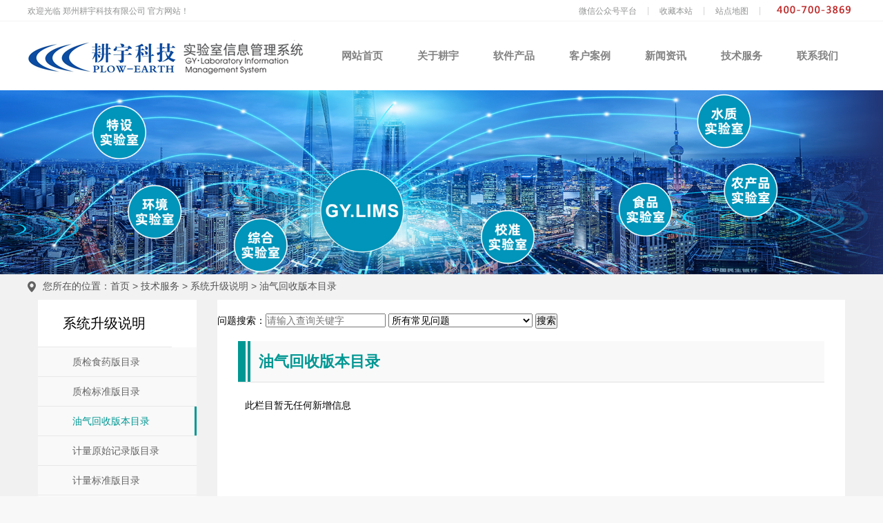

--- FILE ---
content_type: text/html
request_url: http://www.gengyu365.com/html/jsfw/cjwt1/wt11/
body_size: 3497
content:
<!DOCTYPE html PUBLIC "-//W3C//DTD XHTML 1.0 Transitional//EN" "http://www.w3.org/TR/xhtml1/DTD/xhtml1-transitional.dtd">
<html xmlns="http://www.w3.org/1999/xhtml">
<head>
<meta http-equiv="Content-Type" content="text/html; charset=utf-8" />
<meta http-equiv="X-UA-Compatible" content="IE=7">
<title>油气回收版本目录-郑州耕宇科技有限公司</title>
<meta name="keywords" content="" />
<meta name="description" content="" />
<link rel="canonical" href="http://www.gengyu365.com.cn/">


<link rel="stylesheet" type="text/css" href="/images/index.css">
<link href="/skin/default/css/skin.css" rel="stylesheet" type="text/css" />
<link href="/skin/default/css/style.css" rel="stylesheet" type="text/css" />


<script src="http://www.zkjc.com.cn/js/jquery/jquery-1.11.1.js"></script>
<script src="http://www.zkjc.com.cn/js/homefangan.js"></script>
</head>
<body>
<!-- 页头 -->
<div class="index-top">
<div class="wrapper">
<div class="left">
<div class="top-text">欢迎光临 郑州耕宇科技有限公司 官方网站！</div>
</div>
<div class="right">
<div class="top-text">
<img src="/images/top-phone.png">
</div>
<div class="top-line">|</div>
<div class="top-text"><a href="http://www.gengyu365.com.cn/html/map.html">站点地图</a></div>
<div class="top-line">|</div>
<div class="top-text"><a href="javascript:void(0);" onclick="AddFavorite(&#39;郑州耕宇官网&#39;, &#39;http://www.gengyu365.com.cn&#39;)">收藏本站</a></div>
<div class="top-line">|</div>
<div class="top-text home-weixin"><a href="#">微信公众号平台</a><i></i></div>
</div>
</div>
</div>

<script src="/images/nav.js"></script>

<div class="nav">
<div class="wrapper">

<div class="logo">
<a href="http://www.gengyu365.com.cn/"><img src="/images/logo.png"></a>
</div>

<div class="menu">
<ul class="menu-ul" id="menu">
<li id="" class="">
<a href="/html/gygy/lxwm/">联系我们</a>
	
</li>
<li id="li_cooperation" class="">
<a href="/html/jsfw">技术服务</a>
<ul class="menu-son dropdown-jsfw"><li><a href="/html/jsfw/jszc"  >技术支持</a></li>
		<li><a href="/html/jsfw/zlxz"  >资料下载</a></li>
		<li><a href="/html/jsfw/cjwt"  >常见问题</a></li>
		<li><a href="/html/jsfw/cjwt1"  >系统升级说明</a></li>
		<li><a href="/html/jsfw/rjsj"  >软件升级</a></li>
		<li><a href="/"  >质检报告查询</a></li>
			
<li class="dropdown-img"></li></ul></li>
<li id="li_news" class="">
<a href="/html/xwzx">新闻资讯</a>
<ul class="menu-son dropdown-zxqy"><li><a href="/html/xwzx/qydt"  >企业动态</a></li>
		<li><a href="/html/xwzx/hyzx"  >行业资讯</a></li>
		<li><a href="/html/xwzx/zcfg"  >政策法规</a></li>
			
<li class="dropdown-img"></li></ul></li>
<li id="li_customer" class="">
<a href="/html/khal">客户案例</a>
<ul class="menu-son dropdown-khal"><li><a href="/html/khal/hzkh"  >合作客户</a></li>
		<li><a href="/html/khal/jdal"  >精典案例</a></li>
			
<li class="dropdown-img"></li></ul></li>
<li id="li_products" class="">
<a href="/html/rjcp">软件产品</a>
<ul class="menu-son dropdown-cpzx"><li><a href="/html/rjcp/hjlims"  target="_blank">环境监测.LIMS</a></li>
		<li><a href="/html/rjcp/splims"  target="_blank">食品检验.LIMS</a></li>
		<li><a href="/html/rjcp/jllims"  target="_blank">计量器具检测.LIMS</a></li>
		<li><a href="/html/rjcp/cplims"  target="_blank">产品检验.LIMS</a></li>
		<li><a href="/html/rjcp/tslims"  target="_blank">特种设备检测.LIMS</a></li>
		<li><a href="/html/rjcp/yqlims"  target="_blank">油气回收.LIMS</a></li>
			
<li class="dropdown-img"></li></ul></li>
<li id="li_about" class="">
<a href="/html/gygy">关于耕宇</a>
<ul class="menu-son dropdown-gyjc"><li><a href="/html/gygy/gsjj"  >公司简介</a></li>
		<li><a href="/html/gygy/fzlc"  >发展历程</a></li>
		<li><a href="/html/gygy/gsry"  >公司荣誉</a></li>
		<li><a href="/html/gygy/xjsb"  >产品著作权</a></li>
		<li><a href="/html/gygy/fwln"  >服务理念</a></li>
		<li><a href="/html/gygy/lxwm"  >联系我们</a></li>
			
<li class="dropdown-img"></li></ul></li>
<li id="li_index" class="">
<a href="/">网站首页</a>
	
</li>
</ul>
</div>
</div>
</div>
<!-- 页头 -->

 
<!-- banner -->
<div class="banners"><img src="/images/about77.jpg" width="100%"/></div>
<!-- 面包屑 -->
<div class="mbxnav">
  <div class="w">
    <i><img src="/images/dw.png" /></i><span>您所在的位置：<a href="/">首页</a>&nbsp;>&nbsp;<a href="/html/jsfw/">技术服务</a>&nbsp;>&nbsp;<a href="/html/jsfw/cjwt1/">系统升级说明</a>&nbsp;>&nbsp;<a href="/html/jsfw/cjwt1/wt11/">油气回收版本目录</a></span>
  </div>
</div>
<!-- 子导航 -->




<div class="focus">
    <div class="main">
        <div class="main_context">
            <div class="list">
                <ul>
                    <li class="title"><span>系统升级说明</span></li>

<li class="list_bar"><a href="/html/jsfw/cjwt1/wt1111/" class="" id="xct"  title="质检食药版目录">质检食药版目录</a></li>
<li class="list_bar"><a href="/html/jsfw/cjwt1/wt111/" class="" id="xct"  title="质检标准版目录">质检标准版目录</a></li>
<li class="list_bar"><i class=navslip_list></i><a href="/html/jsfw/cjwt1/wt11/" class="current" id="xct"  title="油气回收版本目录">油气回收版本目录</a></li>
<li class="list_bar"><i class=navslip_list></i><a href="/html/jsfw/cjwt1/wt51/" class="" id="xct"  title="计量原始记录版目录">计量原始记录版目录</a></li>
<li class="list_bar"><i class=navslip_list></i><a href="/html/jsfw/cjwt1/wt61/" class="" id="xct"  title=" 计量标准版目录"> 计量标准版目录</a></li>
    
                           
                    <li class="title"></li>

   </ul>
            </div>
            <div class="main_right">
<div class="searchwt"><span class="inp_ab">问题搜索：</span><form action="/e/search/index.php" method="post" name="searchform" id="searchform" target="_blank">
        	<input type="hidden" name="show" value="title">
            <input type="hidden" name="tempid" value="2">
            <input type="hidden" name="action" value="search">
            <input type="hidden" id="type" name="tbname" value="news">
            <input type="text" name="keyboard" id="keyboard" class="inp_t"  placeholder="请输入查询关键字" >
<select name="classid" id="select5" class="inp_classid">
<option value='62'>所有常见问题</option>

<option value='68' >系统环境常见问题</option>
<option value='69' >实验室管理系统移动端</option>
<option value='70' >产品检验管理系统</option>
<option value='75' >油气回收系统</option>
<option value='71' >国家强检网上预约系统</option>
<option value='72' >计量业务管理系统(原始记录）</option>
<option value='73' > 计量业务管理系统(标准版）</option>
  

</select>

<input type="submit" value="搜索" class="inp_s">
          </form>
        </div>      

 <!--main start-->
    <div class="main-container main-case-list">  
 
        <div class="case-container" id="search_result">


  <div class="list_con">
 <div style="clear: both">
<div class="r_title_wt"> 油气回收版本目录</div>
   <div class="news_list_con">
 <ul>
此栏目暂无任何新增信息
</ul>

<style>
span.inp_ab{float:left;}
.searchwt{ height:60px; height:60px;line-height:60px;}
.r_title_wt{text-align:left;height:60px;line-height:60px;border-bottom:1px solid #e1e1e1;font-family:微软雅黑;font-size:22px;color:#009793;padding-left: 30px; 
font-weight:bold;background: #f9f9f9 url('/skin/default/images/btg.png') left center no-repeat;}
.list_con{width: 850px;margin: 0 auto;}
.news_list_con ul{width:800px;margin:25px 10px;}
.news_list_con li{ line-height: 38px;background: url('/skin/default/images/li-bg.png') left center no-repeat;padding-left: 15px; font-size: 16px; }
.news_list_con li.end{ line-height: 10px; border-top:#e7e7e7 1px dashed;margin: 10px}
.news_list_con li em{font-size: 12px;padding: 3px 4px;color: #fff;margin-right: 3px;border-radius: 2px;}
.news_list_con li em.isgood3{background:#56bb39 }
.news_list_con li em.isgood4{background:#d65a14 }
.news_list_con li a{text-decoration:none;cursor: pointer;color: #333;}
.news_list_con li a:hover{color: #009793;}
.news_list_con li span.date{float: right;color: #999;font-size: 13px; }
</style>

<div class="epages"></div>

                </div>
    </div>






        </div>
    </div>
    <!--main end-->


               
            </div>
            <div style="clear: both">
            </div>
        </div>
    </div>
</div>


<!-- 页脚 -->

  <div class="clear"></div>
    <div class="copyright">
        <div class="wrapper">
            <ul>
                <li>
                    版权所有：<a href="http://www.gengyu365.com.cn/" title="郑州耕宇科技有限公司"><font color="#FFFFFF">郑州耕宇科技有限公司</font></a>&nbsp;&nbsp;&nbsp;&nbsp;地址：河南省郑州市紫荆山路72号裕鸿花园&nbsp;&nbsp;&nbsp;&nbsp; 电话：0371-53330682　4007003869                                               
                       
                </li>
                 <li>耕宇科技专业从事<font color="#FFFFFF">实验室信息管理系统，质量体系管理系统，质检管理系统，计量管理系统，食品监管系统，特种设备监管等系统软件的研制、开发及服务。 </font><br>ICP备案：<a href="http://beian.miit.gov.cn" target="_blank"><font color="#FFFFFF">豫ICP备20006732号</font></a>&nbsp;&nbsp;&nbsp;&nbsp;</li>
            </ul>
        </div>
    </div>

 <!--页脚 -->
</body>
</html>

--- FILE ---
content_type: text/css
request_url: http://www.gengyu365.com/images/index.css
body_size: 8755
content:
a,address,blockquote,body,html,button,caption,dd,dl,fieldset,form,h1,h2,h3,h4,h5,h6,input,legend,li,ol,p,pre,span,td,textarea,th,ul {
	margin: 0;
	padding: 0
}


h1,h2,h3,h4,h5,h6 {
	font-size: 100%
}
li,ol,ul {
	list-style: none
}
fieldset,img {
	border: 0
}
address,cite,dfn,em,var {
	font-style: normal
}
code,kbd,pre,samp {
	font-family: courier new,courier,monospace
}
button,input,select,textarea {
	font-size: 100%;
	outline: 0
}
textarea {
	resize: none
}
table {
	border-collapse: collapse;
	border-spacing: 0;
	empty-cells: show;
	font-size: inherit
}
abbr[title] {
	border-bottom: 1px dotted;
	cursor: help
}
a,a:hover {
	text-decoration: none
}
:focus,a,label {
	outline: 0
}
a,img {
	border: 0
}
s {
	font-style: normal;
	text-decoration: none
}
body { font-size:14px; font-family:Microsoft YaHei,sans-serif; background-color:#f8f8f8; overflow-y:scroll;
}

*{box-sizing:border-box;}


.index-top{ height:31px;/* background-color:#356ac0;*/  background-color:#fff;font-size:12px; color:#919292; padding-top:8px; border-bottom: 1px solid #f3f3f3;}

.index-top .left{ float:left;}

.index-top .right{ float:right;}

.wrapper{ width:1200px; margin:0 auto;}

.index-top a{ color:#919292;}

.index-top a:hover{ color:#292929;}

.index-top .left .top-text{ float:left;}

.index-top .left .top-line{ float:left; padding:0 15px;color:#d1d2d2;}

.index-top .right .top-text{ float:right;}

.index-top .right .top-text img{ margin-bottom:-2px; margin-right:5px;  }

.index-top .right .top-line{ float:right; padding:0 15px;color:#d1d2d2;}

.nav{height:100px;background-color:#fff; clear:both;}

.logo{float:left;margin-top:22px;}



.menu-ul>li{ position:relative;float:right;font-size:15px; line-height:100px;color:#333;font-weight:bold;}

.menu-ul>li>a{ display:block;color:#838383; height:100px;padding:0 25px;}

.menu-ul>li.select>a{color:#000; background:url(nav_hover_bg.png) repeat-x bottom;
-webkit-transition:all .1s ease-in-out;
-moz-transition:all .1s ease-in-out;
-ms-transition:all .1s ease-in-out;
transition:all .1s ease-in-out;
}

.menu-son{ position:absolute; top:100%;left:-36px; height:238px; z-index:9999; background:url(menu-son-bg.png) repeat;line-height:50px; border:1px solid #dbe3e8; display:none;
-webkit-box-shadow:0 2px 5px rgba(0,0,0,0.2);
box-shadow:0 2px 5px rgba(0,0,0,0.2);
}

.menu-ul>li:hover .menu-son{ display:block;
animation:fadeInUp .15s ease;
-webkit-animation:fadeInUp .15s ease;
-moz-animation:fadeInUp .15s ease;
-ms-animation:fadeInUp .15s ease;
-o-animation:fadeInUp .15s ease
}

/*菜单动画*/
@-webkit-keyframes fadeInUp {
0% {opacity:0;-webkit-transform:translate(0px,10px)}
100% {opacity:1;-webkit-transform:translate(0,0)
}
}
@-moz-keyframes fadeInUp {
0% {opacity:0;-moz-transform:translate(0px,10px)}
100% {opacity:1;-moz-transform:translate(0,0)}
}
@-ms-keyframes fadeInUp {
0% {opacity:0;-ms-transform:translate(0px,10px)}
100% {opacity:1;-ms-transform:translate(0,0)}
}
@-o-keyframes fadeInUp {
0% {opacity:0;-o-transform:translate(0px,10px)}
100% {opacity:1;-o-transform:translate(0,0)}
}
@keyframes fadeInUp {
0% {opacity:0;transform:translate(0px,10px)}
100% {opacity:1;transform:translate(0,0)}
}

.menu-son a{ display:block; color:#505050; font-size:16px; color:#505050; font-weight:400; padding-left:30px; background:url(../images/nav-menu-dian.png) no-repeat 18px center;
-moz-border-radius:5px; -webkit-border-radius:5px; border-radius:5px;
}

.menu-son a:hover{color:#116fbf; background-color:#1383f5; color:#fff; background-image:url(../images/nav-menu-dian1.png)}

.dropdown-zxqy{left:-36px; width:408px; padding-left:25px; padding-top:28px;}

.dropdown-zxqy li{ width:135px;}

.dropdown-zxqy .dropdown-img{ width:146px; height:152px; position:absolute; right:53px; top:35px;background:url(../images/menu-zxqy-img.png) no-repeat; }


.dropdown-jsfw{left:-260px; width:590px; padding-left:250px; padding-top:28px;}

.dropdown-jsfw li{ float:left; width:160px;}

.dropdown-jsfw .dropdown-img{ width:191px; height:149px; position:absolute; left:43px; top:35px;background:url(../images/menu-jsfw-img.png) no-repeat;
-webkit-box-shadow:-5px 12px 15px rgba(0,0,0,0.15);
box-shadow:-5px 12px 15px rgba(0,0,0,0.15);
 }

.dropdown-zxns{left:-260px; width:408px; padding-left:250px; padding-top:28px;}

.dropdown-zxns li{ float:left; width:135px;}

.dropdown-zxns .dropdown-img{ width:191px; height:149px; position:absolute; left:43px; top:35px;background:url(../images/menu-zxns-img.png) no-repeat;
-webkit-box-shadow:-5px 12px 15px rgba(0,0,0,0.15);
box-shadow:-5px 12px 15px rgba(0,0,0,0.15);
 }


.dropdown-jjfa{left:-200px; width:800px; padding-left:20px; padding-top:28px; padding-right:160px;}

.dropdown-jjfa li{ float:left; width:290px;}

.dropdown-jjfa .dropdown-img{ width:146px; height:183px; position:absolute; right:43px; top:15px;background:url(../images/menu-jjfa-img.png) no-repeat; }

.dropdown-cpzx{left:-650px; width:1200px; padding-left:25px; padding-top:28px; padding-right:160px;}

.dropdown-cpzx li{ float:left; width:270px;}

.dropdown-cpzx .dropdown-img{ width:192px; height:196px; position:absolute; right:25px; top:35px;background:url(../images/menu-cpzx-img.png) no-repeat; }

.cpzx-btn{ width:95px; height:36px; position:absolute;right:80px;top:36px;}

.cpzx-btn a{ position:absolute; width:95px; height:36px; background-color:#e33513; color:#fff; border:0; font-size:14px;font-family:Microsoft YaHei; cursor:pointer;
-moz-border-radius:3px; -webkit-border-radius:3px; border-radius:3px; background-image:none; padding-left:0; text-align:center; line-height:35px;}

.cpzx-btn a:hover{background-color:#d12c0b; background-image:none; }

.dropdown-khal{left:-36px; width:408px; padding-left:25px; padding-top:28px;}

.dropdown-khal li{ width:135px;}

.dropdown-khal .dropdown-img{ width:192px; height:142px; position:absolute; right:43px; top:35px;background:url(../images/menu-khal-img.png) no-repeat;

 }

.dropdown-gyjc{left:-100px; width:590px; padding-left:250px; padding-top:28px;}

.dropdown-gyjc li{ float:left; width:160px;}

.dropdown-gyjc .dropdown-img{ width:191px; height:149px; position:absolute; left:43px; top:35px;background:url(../images/menu-gyjc-img.png) no-repeat;
-webkit-box-shadow:-5px 12px 15px rgba(0,0,0,0.15);
box-shadow:-5px 12px 15px rgba(0,0,0,0.15);
 }

.infor{ padding:27px 0;    background-color: #f0efef;border-top: 1px solid #e4e7e8;border-bottom: 1px solid #e4e7e8; }

.laygout{float:left; width:382px; height:405px; border:1px solid #f2f2f2;border-top:3px solid #b2c6ec;background-color:#fff;}

.laygout .top{ position:relative; padding-top:11px; padding-bottom:10px; text-align:center;}

.laygout .top .title{ font-size:18px;color:#333;}

.news-tab{ position:absolute; right:15px; top:11px;}

.news-tab>div{float:left;width:23px;height:23px; margin-right:10px; cursor:pointer;}

.tab1{ background:url(../images/tab1.png) no-repeat center;}

.tab2{ background:url(../images/tab2.png) no-repeat center;}

.tab1:hover{ background-image:url(../images/tab1-select.png);}

.tab2:hover{ background-image:url(../images/tab2-select.png);}

.laygout.news{ margin-right:26px;}

.laygout.news .con{ position:relative; padding:8px 22px 18px 22px; height:180px; overflow:hidden;}

.con-position{ position:absolute; top:0; width:1140px;
-webkit-transition:all .5s ease-in-out;
-moz-transition:all .5s ease-in-out;
-ms-transition:all .5s ease-in-out;
transition:all .5s ease-in-out;
}

.con-position.select1{left:0;}
.con-position.select2{left:-380px;}
.con-position.select3{left:-760px;}

.news-ul{ width:380px; float:left; background:url(../images/news-shuzi.png) no-repeat 20px 7px;}

.news-ul li{line-height:30px;font-size:14px;color:#6c6c6c;padding-left:39px;}

.news-ul li a{color:#6c6c6c;}

.news-ul li a:hover{color:#2a78f7;}

.news-ul1{ position:absolute; left:0; top:0;}
.news-ul2{ position:absolute; left:380px; top:0;}
.news-ul3{ position:absolute; left:760px; top:0;}



/*.news-ul.news-left.on{right:auto; left:22px; top:0;}
.news-ul.news-right.on{left:auto; right:22px; top:0;}

.news-ul.news-left.out{ right:auto; left:-120%;top:0;}
.news-ul.news-right.out{left:auto; right:-120%;top:0;}*/

/*.laygout.news .con .on, .laygout.news .con .out {
-webkit-transition:all .5s ease-in-out;
-moz-transition:all .5s ease-in-out;
-ms-transition:all .5s ease-in-out;
transition:all .5s ease-in-out;
}*/

.laygout-img{ text-align:center;}

.laygout.about{border-top:3px solid #b4d39c; margin-right:27px; cursor:pointer;}

.laygout.about .con{line-height:30px;font-size:14px;color:#6c6c6c; padding:0 25px;height:180px; }

.laygout.power{border-top:3px solid #e5bfa6;cursor:pointer;}

.laygout:hover{ 
-webkit-box-shadow:0 15px 30px rgba(0,0,0,0.1);
box-shadow:0 15px 30px rgba(0,0,0,0.1);
-webkit-transform:translate3d(0, -2px, 0);
transform:translate3d(0, -2px, 0);
border-top-color:#000;
}
.laygout:hover{
-webkit-transition:all .2s ease-in-out;
-moz-transition:all .2s ease-in-out;
-ms-transition:all .2s ease-in-out;
transition:all .2s ease-in-out;
}

.laygout.news:hover{border-top-color:#5389ee;}
.laygout.about:hover{border-top-color:#5fa926;}
.laygout.power:hover{border-top-color:#c15e1e;}



.laygout.power .con{line-height:30px;font-size:14px;color:#6c6c6c; padding:0 25px;height:180px; }

.fangan{ height:225px;padding-top:27px;}

.fangan-con{ height:167px;float: left; width: 885px;}

.fangan-con span{ display:block; width:130px; padding-left:20px; padding-top:38px; font-size:12px; color:#fff; line-height:23px; margin-left:-220px;
-webkit-transition:all .3s ease-in-out;
-moz-transition:all .3s ease-in-out;
-ms-transition:all .3s ease-in-out;
transition:all .3s ease-in-out;
}

.fangan-con .fangan2 span{color:#353535;}

.fangan-con>div.select span{margin-left:0px;
-webkit-transition:all .3s ease-in-out;
-moz-transition:all .3s ease-in-out;
-ms-transition:all .3s ease-in-out;
transition:all .3s ease-in-out;}

.fangan-con>div{ width:220px; overflow:hidden;
-webkit-transition:all .3s ease-in-out;
-moz-transition:all .3s ease-in-out;
-ms-transition:all .3s ease-in-out;
transition:all .3s ease-in-out;
}

.fangan-con .suoxiao{ width:180px;}

.fangan-con>div.select{ width:340px; cursor:pointer; background-position:100px 0;
-webkit-transition:all .3s ease-in-out;
-moz-transition:all .3s ease-in-out;
-ms-transition:all .3s ease-in-out;
transition:all .3s ease-in-out;
}

.fangan1{float:left;height:167px;background:#3e92e3 url(../images/fangan-img1.png) no-repeat -20px 0;}
.fangan2{float:left;height:167px;background:#ffb731 url(../images/fangan-img2.png) no-repeat -20px 0;}
.fangan3{float:left;height:167px;background:#04cc56 url(../images/fangan-img3.png) no-repeat -30px 0;}
.fangan4{float:left;height:167px;background:#556dd3 url(../images/fangan-img4.png) no-repeat -20px 0;}

.foot-nav{background-color:#fff; overflow:hidden;padding:30px 0 20px 0;}

.foot-nav .left{ float:left;}

.foot-nav .left .menu{float:left; width:191px;}

.foot-nav .left .menu a{display:block;font-size:12px;color:#8e8e8e;line-height:30px;}

.foot-nav .left .menu a:hover{color:#2a78f7;}

.foot-nav .left .menu a.menu-top{font-size:14px;color:#373737;}

.foot-nav .right{float:right; width:206px; text-align:right; border-left:1px solid #e7e7e7; padding-bottom:10px;}

.foot-nav .right-call{ font-size:18px; color:#3c9df7; line-height:30px; padding:5px 0;}

.foot-nav .right-time{font-size:12px; color:#a0a1a1; }

.foot-nav .right-call-img{  height:65px;background:url(../images/foot-nav-img.png) no-repeat 103px 0;}

.foot{background-color:#fff; overflow:hidden;padding:27px 0; border-top:1px solid #efefef;}

.foot-left{ float:left;font-size:12px;color:#a0a1a1;}

.foot-left a{color:#a0a1a1;}

.foot-left a:hover{color:#0665a9;}

.foot-right{float:right;}

.foot-right img{ margin-left:10px;}


/*新闻资讯*/

.main-con{ background-color:#f3f3f3; overflow:hidden; border-bottom:1px solid #eae9e9;}

.main-banner{ text-align:center; overflow:hidden; height:197px; clear:both;}

.main-line{ height:63px; border-bottom:1px solid #eaeaea;}

.main-nav ul{ padding-top:6px;}

.main-nav ul li{ float:left; height:50px; line-height:50px;  font-size:14px; color:#222222; cursor:pointer;margin-right:10px;}

.main-nav ul li a{display:block;padding:0 33px; height:50px;color:#222222;}
.main-nav ul li.select a,.main-nav ul li:hover a{background-color:#3893fa; color:#edf4ff;-moz-border-radius:25px; 
-webkit-border-radius:25px; 
border-radius:25px;}

.main-address{ float:right; color:#575757; font-size:12px; padding-top:22px;}

.main-address a{color:#575757;}

.main-address a:hover{ text-decoration:underline;color:#3893fa;}

.main-address span{ margin:0 12px;}

.main-right{ float:right; width:320px; border-left:1px solid #eaeaea; }

.right-banner{ padding-top:19px; padding-bottom:10px;text-align:right;}

.right-banner a{ margin-bottom:6px;}

.right-banner a:hover{ opacity:0.85;}

.right-news-top{ padding:10px 0 15px 19px;color:#3f3f3f; font-size:16px; border-bottom:1px solid #eaeaea;}

.right-news-top img{ margin-right:9px;}

.right-news-con{padding:10px 0;}

.right-news-con ul{background:url(../images/right-news-digital.png) no-repeat 18px 6px; }

.right-news-con ul li{ padding-left:47px; font-size:12px;  line-height:32px; color:#3f3f3f;}

.right-news-con ul li a{color:#3f3f3f;}

.right-news-con ul li a:hover{color:#3893fa; text-decoration:underline;}

.main-left{ margin-right:319px;border-right:1px solid #eaeaea;}

.zx-top{ padding-top:15px; overflow:hidden; position:relative; height:219px;}

.zx-top-img{ float:left;}

.zx-top-con{ margin-left:419px; cursor:pointer;}

.zx-top-con:hover .zx-top-title{color:#3893fa;}

.zx-top-con:hover .zx-top-describe{color:#c0c0c0;}

.zx-top-title{ font-size:18px; color:#2d2c2c; line-height:40px;}

.zx-top-describe{ color:#8f8f8f; font-size:14px; line-height:32px; padding-right:20px;}

.zx-top-date{ position:absolute; width:461px; height:38px;background:url(../images/main-left-riqibg.png) no-repeat left; font-size:18px; color:#8bbcf2; line-height:38px; text-align:right; padding-right:28px;bottom:0; right:0;}

.zx-top-date span{ margin-left:10px;}

.zx-list{ border-bottom:1px dotted #d6d6d6; padding:18px 0; overflow:hidden;}

.zx-list:hover .zx-list-title{color:#3893fa;}

.zx-list:hover .zx-list-describe{color:#c0c0c0;}

.zx-list:hover{ background-color:#f0f0f0; cursor:pointer;}

.zx-list-img{ width:109px; height:99px;background:url(../images/zx-list-img.png) no-repeat left; font-family:Arial; float:left;}

.zx-day{ font-size:36px; color:#3893fa; padding-top:30px; text-align:center; line-height:30px;}

.zx-month{ font-size:12px; color:#848484; text-align:right; padding-right:10px; font-weight:bold;}

.zx-year{font-size:12px; color:#848484;text-align:right;padding-right:10px;font-weight:bold;}

.zx-list-title{ font-size:20px; color:#252626; margin-left:139px; padding-top:5px; padding-bottom:10px;}

.zx-list-describe{ font-size:12px; color:#8f8f8f; margin-left:139px; padding-right:30px; line-height:25px;}

/*案例*/

.main-con.anli{ padding-bottom:20px; border:0;}

.main-con.anli .main-line{ border-bottom:0;}

/*.main-con.anli .main-line .wrapper{ padding-left:20px;}*/

.main-con.anli .main-content{ background-color:#fff; overflow:hidden;}

.anli .main-content{ background-color:#fff;}

.anli-nav{ padding:15px 0 15px 20px; overflow:hidden;}

.anli-nav>div{ float:left;width:222px; height:102px; margin-right:3px; position:relative;}

.anli-nav>div>a{ display:block; width:213px; height:93px; position:absolute; right:0; bottom:0; font-size:16px;padding:18px 36px; line-height:25px;
-moz-border-radius:5px; -webkit-border-radius:5px; border-radius:5px;
}

.anli-nav>div:hover a{ width:222px; height:102px; border:0;
-webkit-transition:all .1s ease-in-out;
-moz-transition:all .1s ease-in-out;
-ms-transition:all .1s ease-in-out;
transition:all .1s ease-in-out;
}

.anli-nav>div.select a{ width:222px; height:102px; border:0;}

.anli-nav1:hover a,.anli-nav1.select a{background:url(../images/anli-navbg1.png) no-repeat;}

.anli-nav1>a{ border:2px solid #c98383; background-color:#eb9f9f; color:#fceeee; }

.anli-nav2:hover a,.anli-nav2.select a{background:url(../images/anli-navbg2.png) no-repeat;}

.anli-nav2>a{ border:2px solid #c2ab89; background-color:#e3c190; color:#fbf2e6; }

.anli-nav3:hover a,.anli-nav3.select a{background:url(../images/anli-navbg3.png) no-repeat;}

.anli-nav3>a{ border:2px solid #aea7c1; background-color:#bdb2df; color:#f8f6ff; }

.anli-nav4:hover a,.anli-nav4.select a{background:url(../images/anli-navbg4.png) no-repeat;}

.anli-nav4>a{ border:2px solid #96a586; background-color:#abc392; color:#f6feee; }

.anli-nav5:hover a,.anli-nav5.select a{background:url(../images/anli-navbg5.png) no-repeat;}

.anli-nav5>a{ border:2px solid #9eb6c3; background-color:#a3c7da; color:#e8f4fa; }

.anli-title{ width:128px; height:45px; text-align:center; color:#fff; padding-top:8px;line-height:20px;}

.anli-title.red{background:url(../images/anli-title-red.png) no-repeat;}

.anli-con{ padding:28px; font-size:14px; color:#515151; line-height:35px;}

.anli-text{ padding-top:15px; padding-bottom:15px;}

.kehu-con{ padding:39px;}

.kehu-logo{ margin-bottom:20px;}

.kehu-logo-img{ width:20%; border:1px solid #e3e3e3; float:left; height:80px; text-align:center; margin-right:-1px; margin-top:-1px; padding-top:8px;}

.kehu-title{ font-size:18px; color:#2b2b2b;margin-bottom:16px;}

.kehu-title span{font-size:12px;color:#929293; }

.kehu-link-div{ width:25%; height:60px; float:left; padding-right:10px;}

.kehu-link-div>span{ display:block; border:1px solid #e3e3e3; height:50px; background-color:#fff; text-align:center; line-height:50px; color:#000;}

.h-title{ color:#515151; line-height:63px; font-size:18px; font-weight:bold; padding-left:20px;}

.product .main-left{ margin-right:0; border:0; background-color:#fff; width:321px; float:left; padding-top:15px; margin-bottom:30px; padding-bottom:15px;}

.product .left-menu{ display:block; line-height:39px; border-left:6px solid transparent; cursor:pointer; color:#434343; padding-left:22px; }

.product .left-menu:hover,.product .left-menu.select{ border-color:#5295f7;  color:#1566dd;}

.product .main-line{ border-bottom:0;}

.product .main-right{ float:none; margin-left:335px; width:auto; border:0; background-color:#fff; padding:0 32px 20px 32px;  margin-bottom:30px;}

.product .right-top{ font-size:18px; color:#4b4b4b; text-align:center; padding-top:30px; padding-bottom:20px;}

.product-title{ font-size:16px; color:#4b4b4b; border-bottom:1px solid #edefed; overflow:hidden;}

.product-title span{ float:left; border-bottom:3px solid #29bc37; line-height:30px;}

.product-con{ font-size:14px; color:#6e6e6e; line-height:30px; padding:15px 0;}

.solution .main-left{ padding-bottom:30px;}

.solution .main-left .left-menu{display:block; height:66px; line-height:66px; border:0; font-weight:bold;}

.solution .main-left .left-menu img{ margin-bottom:-11px; margin-right:10px;}

.solution .main-left .left-menu:hover,.solution .main-left .left-menu.select{ background-color:#eeeeee;color:#333;}

.about .main-left{width:253px; margin-right:0; border:0; padding:15px 11px;}

.about .main-right{ float:none; margin-left:267px; width:auto; border:0; background-color:#fff; padding:0 32px 20px 32px;  margin-bottom:30px;}

.about .main-left .left-menu{ height:59px; line-height:59px; border:0; text-align:right; padding-right:32px; color:#7c7c7c; font-weight:bold; border-bottom:1px solid #ececec;}

.about .main-left .left-menu:hover,.about .main-left .left-menu.select{ background-color:#ececed;}

.about-img{ padding:31px 0 5px;}

.about-title{ font-size:16px; color:#4380e5; font-weight:bold; line-height:50px;}

.about-con{ font-size:14px; line-height:35px; color:#5f5f5f;}

.about .main-right{ padding:29px 0;}

.contact-title{ margin:20px 55px 0; border-bottom:1px solid #e3eaf1; overflow:hidden;}

.contact-title span{ float:left; border-bottom:1px solid #79b0e9;font-weight:bold; color:#5d656e; padding:5px 0;}

.contact-con{margin:0 55px; line-height:36px; font-weight:bold; color:#5d656e;}

.contact-img{ text-align:center; padding-top:15px;}

.zhishi-title{ font-size:22px; color:#6f7386; font-weight:bold; line-height:35px;border-bottom:2px solid #cfd0d5; overflow:hidden; margin:0 30px; padding-top:10px;}

.zhishi-title span{ float:left; border-bottom:2px solid #848796; }

.zhishi-con{ padding:20px;}

.zhishi-list{ width:33%; float:left; text-align:center; padding:15px 0; }

.zhishi-img img{ border:1px solid #d2d2d2;}

.zhishi-text{ text-align:center; font-weight:bold; line-height:30px; color:#6f7386;}

.zhishi-list:hover{ background-color:#f2f2f2;}


.news-show{background-color: #fff;overflow: hidden; margin-top:5px; margin-bottom:20px;}

.news-show-title h1{  font-size:25px; color:#313131; font-weight:normal; line-height:25px; padding-top:35px; padding-left:50px;}
.news-show-title h2{  font-size:24px; color:#000000; font-weight:600; line-height:25px; padding-top:30px; padding-left:50px;}

.news-show-attr{ line-height:25px; padding-top:20px; padding-bottom:15px;padding-left:50px;}

.news-show-attr span{ color:#b2b2b2; margin-right:20px; font-size:12px;}

.news-show-con{ padding:10px 50px 20px; color:#535353; line-height:36px;}


.zhaopin{ position:relative; height:1153px; overflow:hidden; box-sizing:border-box;}

.zhaopin-bg{ position:absolute; width:100%; height:100%; top:0; left:0; z-index:-1;}

.zhaopin-bg img{ width:100%; height:100%;}

.zhaopin-top{ height:180px; background:url(../images/zhaop-xs.png) no-repeat; padding-top:53px; margin-bottom:18px;}

.zhaopin-tab{ padding-left:133px;}

.zhaopin-tab li{ float:left; width:93px; height:108px;color:#fff; text-align:center; font-weight:bold; margin:0 48px; cursor:pointer; padding-top:50px;}

.zp-tab1{background:url(../images/zhaopin-tab1.png) no-repeat 0 15px;}
.zp-tab2{background:url(../images/zhaopin-tab2.png) no-repeat 0 15px;}
.zp-tab3{background:url(../images/zhaopin-tab3.png) no-repeat 0 15px;}
.zp-tab4{background:url(../images/zhaopin-tab4.png) no-repeat 0 15px;}
.zp-tab5{background:url(../images/zhaopin-tab5.png) no-repeat 0 15px;}

.zhaopin-tab li:hover,.zhaopin-tab li.select{ background-position:bottom;padding-top:36px;}

.zhaop-con{ height:850px;background:url(../images/zhaopin-conbg.png) repeat; overflow:auto;
-moz-border-radius:10px; 
-webkit-border-radius:10px; 
border-radius:10px;
 }

.zhaopin-dh{ font-size:12px; padding-top:15px; padding-left:10px; color:#e8b9d2;}

.zhaopin-dh a{color:#e8b9d2;}

.zhaopin-dh a:hover{color:#116cb1;}

.zhaopin-dh span{ margin:0 10px;}

.zhaopin-ju{ font-size:36px; color:#fff; text-align:center; font-family:"Franklin Gothic Bold", "Arial Black", sans-serif;}

.zhaopin-title{ font-size:25px; text-align:center; padding-top:15px; padding-bottom:20px;}

.zhaop-attr{ border:3px solid #808080; padding:15px; overflow:hidden; padding-left:60px; margin-bottom:25px;}

.zhaop-attr li{ float:left; width:300px; font-weight:bold;}

.zhaopin-t1{ font-size:16px; font-weight:bold; color:#116fbf;}

.zhaopin-list{padding:20px 96px 15px; overflow:hidden;}

.zhaopin-list li{ float:left; height:50px; line-height:50px; width:200px; background-color:#666; text-align:center; color:#fff; font-size:14px; font-weight:bold; cursor:pointer;
margin-right:10px;
-moz-border-radius:5px; 
-webkit-border-radius:5px; 
border-radius:5px;
}

.zhaopin-list li:hover,.zhaopin-list li.select{ background-color:#1186cb;}

.zhaopin-show{ padding:15px 65px; color:#000; line-height:35px; display:none;}

.zhaop-kf{ display:none;}

.zhaopin-show.tab-show1{ padding-top:0;}

/*站点地图*/

.sitemap-title{color: #000;font-weight: bold;height: 47px;line-height: 47px;padding: 5px 0 0 50px;font-size:18px;border-bottom: 1px solid #ededed;}

.sitemap-title a{color: #000;margin-right:10px;}

.sitemap-title a:hover{color: #ff0000; text-decoration:underline;}

.sitemap-content{line-height: 30px;padding: 15px 50px;color: #666;font-size: 14px;border-bottom: 1px solid #ededed;}

.sitemap-content b a{font-size:16px; font-weight: bold;color: #7f7f7f;}

.sitemap-list a{ width:220px; color: #116fbf;display: inline-block;font-size: 14px;}

.sitemap-list a:hover,.sitemap-content b a:hover{color: #ff0000; text-decoration:underline;}



.home-weixin{ position:relative;}

.home-weixin i{ position:absolute;top:160%; left:-180%; width:231px; height:230px;background:url(../images/weixin.jpg) no-repeat; z-index:10000; display:none;}

.home-weixin:hover i{ display:block;}

/*商务合作*/

.cooperation-con{ width:800px; margin:0 auto; padding:60px 0 30px; line-height:35px;}

.cooperation-title{ font-size:28px; color:#116fbf; }

.cooperation-name{ font-size:20px;padding:20px 0 10px 0; color:#424242;}

.cooperation-attr{ color:#888;}

.cooperation-list{ float:left; width:353px; border:1px solid #dfdfdf; padding:50px 0 50px 90px; background-color:#efefef; margin-bottom:50px;}

/*右下角返回顶部插件样式*/
 .suspension { position: fixed;z-index: 55;right: 10px;bottom: 15px;width: 80px;height: 165px;}

.suspension-box { position: relative;float: right;}

.suspension-box a.a {display: block;width: 40px;height: 40px;background-color: #2a2a2a;margin-bottom: 1px;cursor: pointer;opacity: 0.6;filter: alpha(opacity=60);}

.suspension-box a.back_top {background-color: #2a2a2a;opacity: 0.6;filter: alpha(opacity=60);}

.suspension-box a.qq:hover, .suspension-box a.tel:hover, .suspension-box a.code:hover {opacity:0.8;filter: alpha(opacity=80);}

.suspension-box a.back_top:hover {background-color: #000;}

.suspension-box a i{display: block;float: left;width: 25px;height: 25px;margin-left: 10px;margin-top: 10px;background-image: url(/images/suspension-bg.png);background-repeat: no-repeat;text-indent: -9999px;}

.suspension-box a.qq i{background-position: 0 0;}

.suspension-box a.tel i{background-position: -25px 0;}

.suspension-box a.code i{background-position: 0 -25px;}

.suspension-box a.back_top i{background-position: -28px -25px;}

.suspension-box div.code{position: absolute;left: -187px;*left: -207px;top: -105px;display: none;width: 178px;height: 198px;padding-left: 10px;padding-top: 10px;background-color: #fff;border: 1px solid #D9D9D9;}

.suspension-box div.code p{width: 155px;margin-top: 5px;text-align: center;}

.suspension-box div.code i{width: 8px;height: 15px;position: absolute;top: 118px;right: -8px;background-image: url(/images/trangle-right-suspension.png);background-repeat: no-repeat;}

.suspension-box div.tencent{position: absolute;left: -187px;top: 35px;width: 177px;height: 85px;display: none;background-color: #fff;border: 1px solid #D7D7D7;}

.suspension-box div.tencent p.tencent-p{width: 75px;float: right;margin-right: 18px;margin-top: 18px;font-size: 16px;color: #333;}

.suspension-box div.tencent i.tencent-i{width: 8px;height: 15px;position: absolute;top: 10px;right: -8px;text-indent: -9999px;background-image: url(/images/trangle-right-suspension.png);background-repeat: no-repeat;}

.suspension-box div.tencent b.tencent-b{position: absolute;left: 10px;top: 10px;width: 62px;height: 64px;background-image: url(/images/circle-tencent.png);background-repeat: no-repeat;}

.suspension-box div.tencent span.tencent-span{position: absolute;left: 8px;top: 7px;border-radius: 22px;width: 45px;height: 48px;text-align: center;z-index: 99;overflow: hidden;}

.suspension-box div.tencent .tencent-qq{position: absolute;left: 3px;top: 0px;height: 45px;width: 39px;}

.suspension-box div.tel{position: absolute;left: -187px;top: 71px;display: none;width: 177px;height: 85px;background-color: #fff;border: 1px solid #D7D7D7;}

.suspension-box div.tel i{width: 8px;height: 15px;position: absolute;top: 20px;right: -8px;background-image: url(/images/trangle-right-suspension.png);background-repeat: no-repeat;}

.suspension-box div.tel strong{display: block;margin-left: 17px;margin-top: 16px;font-size: 16px;font-weight: normal;}

.suspension-box div.tel p{margin-left: 17px;font-size: 23px;font-family: arial;color: #FD696D;}

.icon{margin-top: -5px;}

.nav a.cart-title-name{color: #000;text-decoration: none;line-height: normal;}

.nav a.cart-title-name:hover{color: #ef353d;text-decoration: underline;line-height: normal;}

.nav a font{padding: 8px 15px;background: #fd7878;border-radius: 5px;}

.nav a font:hover{padding: 8px 15px;background: #ea5050;border-radius: 5px;}



/*@charset "utf-8";*/
/**
 +------------------------------------------------------------------------------
 * 网站地址: http://www.miniidea.com
 * 网站样式重写
 +------------------------------------------------------------------------------
*/


.title p{margin:0 auto; padding:0;}
.w{width:1200px;margin:0 auto;}
.pointer {cursor:pointer;}
.NoBorder {border:0 none;}
.NoPadding {padding:0;}
.t_l {text-align:left;}
.t_c {text-align:center;}
.t_r {text-align:right;}
.Break {word-break:break-all;word-wrap:break-word;}
.Nobreak {word-break:keep-all;word-wrap:normal;}

.UnLine {text-decoration:underline; }
.DisunLine {text-decoration:none; }
.absolute {position:absolute; }
.relative {position:relative; }

.o-hidden {overflow:hidden; }
.invisible { visibility:hidden; }
.hidden {display:none;}
.block {display:block;}
.clear {clear:both; height:0px; width:100%; font-size:1px; line-height:0px;visibility:hidden;overflow:hidden;}
.FB{font-weight:bold;}
.FN {font-weight:normal;}
.FI {font-style:italic;}
.font10 {font-size:10px;}
.font11 {font-size:11px;}
.font12 {font-size:12px;}
.font13 {font-size:13px;}
.font14 {font-size:14px;}
.font16 {font-size:16px;}
.font18 {font-size:18px;}
.line-1 { line-height:1px; }
.line-H10 { line-height:10px; }
.line-15 { line-height:15px; }
.line-18 { line-height:18px; }
.line-20 { line-height:20px; }
.line-25 { line-height:25px; }
.line-30 {line-height:30px; }
.line-35 {line-height:35px; }
.color_green {color:#85c226;}
.color_red {color:#e8470a;}
.color_red1 {color:#F00;}
.color_yellow {color:#bf0000;}

.clearfix {*zoom: 1;}
.clearfix:before,.clearfix:after {display: table;line-height: 0;content: "";}
.clearfix:after{clear:both;}




/* footer */
#footer{ position: relative; width: 100%; margin-top: 35px; background: #58595b; color: #fff}
.foot{ position: relative; padding: 30px 0 20px; }
.foot a{ color: #fff}
.foot a:hover{ color: #4eb6b1}
.foot .footar{ width: 97px; height: 21px; background: url(../Images/footar.jpg) no-repeat; position: absolute; top: 0px; right: 0px; }
.foot .footnav{ width: 1000px }
.foot .footnav dl{ float: left; width: 180px; margin-right: 25px;}
.foot .footnav dl.last{ margin-right: 0;}
.foot .footnav dl dt{ border-bottom: 1px solid #4eb6b1; margin-bottom: 8px; font: bold 16px/32px 'Microsoft YaHei'; }
.foot .footnav dl dd{ width: 171px; background: url(../Images/line.png) no-repeat bottom left; }
.foot .footnav dl dd a { width: 171px; padding-left: 26px; font: 12px/28px 'Microsoft YaHei'; background: url(../Images/arrow.jpg) no-repeat 10px center; display: inline-block; }

.footline{height: 7px;background: url(/skin/default/Images/footline.gif) repeat-x;}
.link{ width: 1200px;padding: 15px 0 15px; overflow: hidden;}
.link h3{float: left; width: 70px; font: bold 12px/24px 'Microsoft YaHei';}
.link ul{overflow: hidden;}
.link ul li{float: left; margin-right: 15px; font-size: 12px; line-height: 24px;}
.link ul li a{color: #fff}
.link ul li a:hover{color: #4eb6b1}


.copyright{ padding: 20px 0; background: #3388ff; border-top: 6px solid #000; overflow: hidden; margin-top:0px; }
.copyright h3{ float: left; height: 40px; font: 24px/28px 'Microsoft YaHei'; text-align: right; color:#FFF;}
.copyright h3 em{ display: block; font: 14px/32px Arial;  }
.copyright li{ float: left; line-height: 25px; margin-left: 18px; color:#FFF;}


/*网站地图*/

.mapmain{border:#e5e5e5 1px solid; margin:10px auto; width:1200px;}
.mapmain .tit{ background:#f1f1f1; height:40px; line-height:40px;padding-left:10px;}
.mapmain .tit h2{ font-size:15px;}
.mapmain .tit span{margin-left:15px;font-size:14px; font-weight:normal; color:#333; }

.mapmain .mapbox{padding:20px;}
.mapmain .mapbox .maplist{ margin:10px;}
.mapmain .mapbox .maplist .classname{height:35px; line-height:35px; margin:10px 0;}
.mapmain .mapbox .maplist .classname a{font-weight:bold;font-size:16px;padding:0px 5px;text-decoration:none;}

.mapmain .mapbox .maplist2{padding:3px;line-height:28px;}
.mapmain .mapbox .maplist2 span.classname2{line-height:30px;}
.mapmain .mapbox .maplist2 span.classname2 a{padding:0px 5px; color:#555;text-decoration:none;}
.mapmain .mapbox .maplist span a{ padding:0px 5px; font-size:14px; display:inline-block;text-decoration:none;}


--- FILE ---
content_type: text/css
request_url: http://www.gengyu365.com/skin/default/css/skin.css
body_size: 8211
content:
@charset "utf-8";
/* CSS Document */


/*主题样式*/
/*通栏盒子*/
.box_bai{	width: 100%;	margin: 0 auto;}
.box_hui{	width: 100%;	margin: 0 auto;	padding: 15px 0 15px 0;	background-color:#ffffff;}
.box_lan{	width: 100%;	margin: 0 auto;	padding: 15px 0 15px 0;	background:url(../Images/bluebg.jpg) no-repeat center center;	height: 160px;}
/*通栏盒子*/




/*banner*/
#tian{ margin: 0px auto; width:100%; height: 500px; background:url(../Images/skinbanner.jpg) no-repeat center center; position:relative; }
.blBg{ width:1000px; margin:0 auto; position:relative; bottom: -480px;}
.search{ width: 420px; height: 62px;background:url(../Images/s_search.png) no-repeat;float: left; margin-left: 96px; margin-top: -236px;}
.search p{margin: 15px 78px;}
.blBg img{/* margin-left: 26px; *//* margin-top: -231px; */display: block;position: absolute;bottom: 173px;right: 302px;}
/*banner*/



/*社会见证*/
/*社会见证*/

/*联系我们*/
.content1{ width:1000px; margin:0 auto; margin-top: 100px; height: 360px;}
.d_list{ width: 317px; height: 272px;border: 1px solid #D0D1D1;position: relative;float: left; margin-right: 12px; background: #fff;}
.d_list .dirtytest1{ width: 175px; height: 180px; background: url(../Images/foodinexicon.png) no-repeat -13px -8px;position: absolute; top: -100px; left: 66px;}
.d_list .dirtytest2{ width: 180px; height: 187px; background: url(../Images/foodinexicon.png) no-repeat -199px -7px;position: absolute;top: -100px; left: 66px;}
.d_list .dirtytest3{ width: 190px; height: 190px; background: url(../Images/foodinexicon.png) no-repeat -395px -1px;position: absolute;top: -100px; left: 66px;}

.d_list h3{ font-size:21px; color: #3e3a39; text-align:center; line-height:55px; padding-top: 90px; font-weight: normal;}
.d_list p{ font-size: 14px; color: #3e3a39;text-align:center; line-height:21px; height: 50px;}
.didian1{ display: block; width: 40px; height: 45px; margin:0 auto; background: url(../Images/foodinexicon.png) -27px -207px no-repeat;} 
.didian2{ display: block; width: 40px; height: 45px; margin:0 auto; background: url(../Images/foodinexicon.png) -74px -207px no-repeat; } 

/*联系我们*/

/*底部*/
.footer {	background-color: #004fa2;}
.footer_wz {	padding-top:30px;	height:85px;	color: #fff;	margin: auto;	width: 1000px;}
.footer_wz_z{    float: left;    width: 197px;    height: 45px;    background:url(../Images/logo2.png) no-repeat;    margin-right: 8px;    /* margin-left: 21px; */}
.footer_wz_y{    float: left;    width: 794px;    border-left-style: solid;    border-width: 1px;}
.footer_wz_s{    height: 35px;}
.footer_wz_s ul{    list-style: none;}
.footer_wz_s ul li{    float: left;    padding-left: 15px;    margin-left: 33px;    height: 20px;}
.tel2{    background: url(../Images/tel2.png) no-repeat;}
.add{    background: url(../Images/fenxiadd.png) no-repeat;}
.footer_wz_x{    height: 25px;    float: left;    margin-left: 33px;}
/*底部*/
/*分析页面*/

.package_con{ width:1000px; margin:0 auto;}
.fenxititle{ height: 100px; padding: 0px 215px; }
h2{text-align: center; font-size:14px; color: #0aa2f0; margin-bottom: 20px;font-weight: normal;}
h1{ color: #3e3a39; font-size:30px; margin-top: 54px; text-align:center; float:left; font-weight: normal;/* width: 180px; */}
.content{ margin-top:34px; /* margin-bottom:54px; */ overflow:hidden; }/*
.six { width:151px; height:207px; float:left; border:1px solid #cccccc; list-style:none;background: #fff; }*/
.liucheng{width: 66px;height: 66px;background: url(../Images/icon.png) no-repeat 0px -9px;list-style: none; margin-bottom:24px;}
.liucheng2{width: 66px;height: 68px;background: url(../Images/icon.png) no-repeat -79px -8px;list-style: none; margin-bottom:24px;}
 .liucheng3{width: 66px;height: 66px;background: url(../Images/icon.png) no-repeat -184px -6px;list-style: none; margin-bottom:24px;}
.liucheng4{width: 66px;height: 66px;background: url(../Images/icon.png) no-repeat -284px -4px;list-style: none; margin-bottom:24px;}
.liucheng5{width: 68px;height: 66px;background: url(../Images/icon.png) no-repeat -381px -4px;list-style: none; margin-bottom:24px;}
.liu{padding: 30px 40px;}
.liu p{text-align: center; font-size:17px; color:#595757;}
.next{float: left;width: 58px;height: 187px;text-align: center;margin-top: 90px;}
.box {margin: 0 auto;height: 1px;width: 138px;border-bottom: 1px dashed #595757;margin-bottom: 25px;margin-left: -33px;}
.wpys{  width: 100%;    /* padding-top: 30px; */   /* background: #f7f8f8; */ }
.wpys_c{ width: 1000px; margin: 0 auto; height: 670px;}

/* lunbo */
.slideBox{ width: 1000px; height: 491px; overflow:hidden; position:relative; margin: 0 auto;}
.slideBox .tempWrap{ margin: 0 auto!important; width: 1000px !important;}
.slideBox .hd{ height: 14px; overflow:hidden; position:absolute;  bottom: 54px; z-index:1; left: 50%; margin-left: -35px;}
.slideBox .hd ul{ overflow:hidden; zoom:1; float:left;  }
.slideBox .hd ul li{display: inline-block;width: 14px;height: 14px;line-height: 40px;overflow: hidden;background: url(../Images/dot.png) right 0 no-repeat;cursor: pointer; }
.slideBox .hd ul li.on{ display: inline-block;width: 14px;height: 14px;line-height: 40px;overflow: hidden;background: url(../Images/dot.png) left 0 no-repeat;cursor: pointer;}
.slideBox .bd{ position:relative; height:100%; z-index:0;}
.slideBox .bd li{ zoom:1; vertical-align:middle; }
.slideBox .bd img{ width: 1000px; height:400px; display:block;}
/* 下面是前/后按钮代码，如果不需要删除即可 */
.slideBox .prev,.slideBox .next{ position:absolute; left: 0px; top: 182px; display:block; width:30px; height: 64px; background: url(../Images/leftright.png) -5px 0 #000; opacity: 0.3;filter:alpha(opacity=30);display: inline-block;transition: all 0.5s linear;}
.slideBox .next{ left:auto; right: 0px; background-position: 31px 0;  top: 95px;}
.slideBox .prev:hover,.slideBox .next:hover{ opacity: 0.6;filter:alpha(opacity=60); }
/*lunbo-end*/
.fuwu_c2{  font-size: 14px;  line-height: 20px;  margin-bottom: 20px;  /* margin-top: 30px; */  text-align: center;}

.contain{ width:100%; margin:0 auto; padding-top: 30px; padding-bottom: 50px;}
.fuwu_xm_tite{ font-size: 30px;text-align: center;  padding-top: 30px;}
.fuwu_xm1{line-height: 45px;text-align: center; color:#3e3a39;}

.process{ width:1000px; height: 300px; margin:0 auto; background:url(../Images/foodpro.jpg) no-repeat center top; margin-top: 40px; padding-top: 100px;}
.process dl{ width:212px; /* height: 450px; */ text-align:center; margin-left: 50px; float: left; margin-right: -32px;}
.process dl dt{ text-align:center;  color:#fff; font-size:21px; line-height: 37px; width: 100%; height: 37px;}
.process dl .big1{ height: 25px; margin-top:10px; font-weight: normal; font-size: 16px; color: #3e3a39; line-height: 25px; padding-top:5px;}
.process dl dt dd{/* line-height: 22px; */height: 22px;font-size: 14px; font-weight:normal;}
.pro1 dt{ width:212px; background-color:#036eb8; }
.pro2 dt{ width:212px; background-color:#00a29a; }
.pro3 dt{ width:212px; background-color:#fe787d;font-weight:normal; }
.pro4 dt {width:212px; background-color:#2ea7e0;font-weight:normal; }
.bg{height: 64px;background-color:#f7f8f8; margin-top: 10px;width: 212px;line-height: 64px;font-size: 16px;}
.bg:hover{background-color:#0aa2f0;color:#fff; cursor:pointer;}
#tb_left dt{ color:#ff6b06; font-size:20px; height:63px; line-height:63px;}
#tb_left dd{ font-size:16px; color: #000;  width: 230px; height: 60px; background: #0aa2f0; margin-top: 10px; /* text-align: center; */ line-height: 60px; color: #FFF;}
#tb_left dd:hover{ background:#43b4f9;}
#tb_right dd:hover{background:#43b4f9;}
.tb-1{ width:1000px; height: 460px; background:url(../Images/hufu.png) no-repeat center center; margin:0 auto; position:relative;}
#cai{ width:1000px; height: 460px; background:url(../Images/caizhuang.png) no-repeat center center; margin:0 auto; position:relative; /* z-index: 100; */}

.tb-1 .xiaotubiao{ display: inline-block; width: 56px; height:47px;  float: left; margin-left: 50px; margin-top: 3px;}
.tb-1 .xiao1{background:url(../Images/hufuicon.png) no-repeat 0px 0px;}
.tb-1 .xiao2{background: url(../Images/hufuicon.png) no-repeat -70px 0px;}
.tb-1 .xiao3{background: url(../Images/hufuicon.png) no-repeat -154px 0px;}
.tb-1 .xiao4{background: url(../Images/hufuicon.png) no-repeat -240px 0px;}
.tu1{ position:absolute;top: 30px; left: 80px;}
.tu2{ position:absolute; top: 150px;}
.tu3{ position:absolute; top: 260px;}
.tu4{ position:absolute; top: 380px; left: 54px;}
#tb_right dt{color:#ff6b06; font-size:20px; height:63px; line-height:63px;}
#tb_right dd{ font-size:16px; color: #000; width: 230px; height: 60px; background: #0aa2f0; margin-top: 10px; /* text-align: center; */ line-height: 60px; color: #FFF;}

.tb-1 .xiaotubiaos{ display: inline-block; width: 56px; height: 57px;  float: left; margin-left: 50px; margin-top: 3px;}
.tb-1 .xiaos1{background: url(../Images/hufuicon.png) no-repeat -321px 0px;}
.tb-1 .xiaos2{background: url(../Images/hufuicon.png) no-repeat -420px 0px;}
.tb-1 .xiaos3{background: url(../Images/hufuicon.png) no-repeat -504px 0px;}
.tb-1 .xiaos4{background: url(../Images/hufuicon.png) no-repeat -604px 0px;}
.tus1{ position:absolute;top: 30px; right: 120px;}
.tus2{ position:absolute; top: 150px; right: 50px;}
.tus3{ position:absolute; top: 260px; right: 50px;}
.tus4{ position:absolute; top: 380px; right: 48px;}
.pinleis{ width:1000px; height: 35px; color:#4EB6B1; font-size:28px; margin:0 auto; text-align:center; line-height: 35px; margin-top: 20px; font-family: 方正卡通简体;}

.tb-1 .c_xiaotubiao{ display: inline-block; width: 52px; height: 49px;  float: left; margin-left: 50px; margin-top: 5px;}
.tb-1 .c_xiao1{background: url(../Images/caiicon.png) no-repeat 10px 0px;}
.tb-1 .c_xiao2{background: url(../Images/caiicon.png) no-repeat -40px 0px;}
.tb-1 .c_xiao3{background: url(../Images/caiicon.png) no-repeat -95px 0px;}
.tb-1 .c_xiao4{background: url(../Images/caiicon.png) no-repeat -151px 0px;}

.tb-1 .c_xiaotubiaos{ display: inline-block; width: 63px; height: 57px;  float: left; margin-left: 50px; margin-top: 6px;}
.tb-1 .c_xiaos1{background: url(../Images/caiicon.png) no-repeat -201px 0px;}
.tb-1 .c_xiaos2{background: url(../Images/caiicon.png) no-repeat -244px 0px;}
.tb-1 .c_xiaos3{background: url(../Images/caiicon.png) no-repeat -310px 0px;}
.tb-1 .c_xiaos4{background: url(../Images/caiicon.png) no-repeat -389px 0px;}

#yang{ width:1000px; height: 460px; background:url(../Images/hufa.png) no-repeat center center; margin:0 auto; position:relative; /* z-index: 100; */}
.tb-1 .y_xiaotubiao{ display: inline-block; width: 52px; height: 49px;  float: left; margin-left: 50px; margin-top: 3px;}
.tb-1 .y_xiao1{background: url(../Images/hufaicon.png) no-repeat 0px 0px;}
.tb-1 .y_xiao2{background: url(../Images/hufaicon.png) no-repeat -84px 0px;}
.tb-1 .y_xiao3{background: url(../Images/hufaicon.png) no-repeat -177px 0px;}
.tb-1 .y_xiao4{background: url(../Images/hufaicon.png) no-repeat -245px 0px;}

.tb-1 .y_xiaotubiaos{ display: inline-block; width: 63px; height: 57px;  float: left; margin-left: 50px; margin-top: 3px;}
.tb-1 .y_xiaos1{background: url(../Images/hufaicon.png) no-repeat -311px 0px;}
.tb-1 .y_xiaos2{background: url(../Images/hufaicon.png) no-repeat -394px 0px;}
.tb-1 .y_xiaos3{background: url(../Images/hufaicon.png) no-repeat -490px 0px;}
.tb-1 .y_xiaos4{background: url(../Images/hufaicon.png) no-repeat -599px 0px;}
#ran{ width:1000px; height: 460px; background:url(../Images/ranfa.png) no-repeat center center; margin:0 auto; position:relative; /* z-index: 100; */}
.ran{ width: 184px; height: 184px; background:url(../Images/bg.png) no-repeat center center; text-align: center; line-height: 50px; color: #FFF; font-size: 23px; padding-top: 70px;}
#ran_left{ float:left; margin-left: 50px;}
#ran_right{ float:right; margin-right: 50px;}
.r_xiaotubiao{ display:block; width:60px; height: 73px; margin: 0 auto; }
.r_xiao1{ background: url(../Images/ranfaicon.png) no-repeat -30px 0px; margin: 0 auto; }
.r_xiao2{ background: url(../Images/ranfaicon.png) no-repeat -150px 0px; margin: 0 auto;}
.r_xiao3{ background: url(../Images/ranfaicon.png) no-repeat -260px 0px; margin: 0 auto; }
.r_xiao4{ background: url(../Images/ranfaicon.png) no-repeat -378px 0px; margin: 0 auto;}


#ya{ width:1000px; height: 460px; background:url(../Images/yuanliao.png) no-repeat center center; margin:0 auto; position:relative; /* z-index: 100; */}

#ya .tu{ width: 195px; height:55px; background:url(../Images/yuanliaobg.png) no-repeat center center; text-align:left; color: #FFF; font-size: 21px; line-height: 55px; text-indent: 40px;}
#tianjia{ width:1000px; margin: 10px auto; height: 350px;}
#tianjia li{ width: 314px; height: 325px;float:left; border: 1px solid #2ea4dd; margin-left: 15px;}
.tian_img1{ width: 306px; height: 187px; background: url(../Images/skin.jpg) no-repeat -1053px -80px; border-bottom: 1px solid #2ea4dd; margin: 0px 4px; padding-bottom: 10px; margin-bottom: 20px;}
.tian_img2{width: 306px; height: 187px; background: url(../Images/skin.jpg) no-repeat -1425px -80px; border-bottom: 1px solid #2ea4dd;  margin: 0px 4px; padding-bottom: 10px; margin-bottom: 20px;}
.tian_img3{width: 306px; height: 187px; background: url(../Images/skin.jpg) no-repeat -1743px -80px; border-bottom: 1px solid #2ea4dd;  margin: 0px 4px;padding-bottom: 10px;margin-bottom: 20px;}
#hufu{ width:1000px; margin:50px auto 0px auto; height: 350px;}
#hufu li{ width: 314px; height: 325px;float:left; border: 1px solid #2ea4dd; margin-left: 15px;}
.tian_img11{ width: 306px; height: 187px; background: url(../Images/skin.jpg) no-repeat -400px -80px; border-bottom: 1px solid #2ea4dd; margin: 0px 4px; padding-bottom: 10px; margin-bottom: 20px;}
.tian_img22{width: 306px; height: 352px; background: url(../Images/skin.jpg) no-repeat 0px 0px; /* border-bottom: 1px solid #2ea4dd; */  /* margin: 0px 4px; */ padding-bottom: 10px; margin-bottom: 20px;}
.tian_img33{width: 306px; height: 187px; background: url(../Images/skin.jpg) no-repeat -680px -80px; border-bottom: 1px solid #2ea4dd;  margin: 0px 4px;padding-bottom: 10px;margin-bottom: 20px;}
.tian_tit{ color: #2ea4dd; font-size:20px; text-align:center;}
.tian_nei{ width:289px; height:213px; margin:0 auto; color:#595757; font-size:13px; padding-top: 15px; line-height: 22px;}
.tian_nei span{ color:#3e3a39; font-size:18px; line-height: 30px;}
.contain1{ width:100%; margin:0 auto; }

#ora_con{ width:1000px; margin: 30px auto 50px auto; /* overflow: hidden; */ /* height: 600px; */}
#ora_con table  tr td{ border: 1px solid #52b9e2; font-size:14px; line-height: 25px; padding-left:10px; color:#595757;} 
#ora_con table th{ color: #f09500; border: 1px solid #52b9e2; background-color:#fff; line-height: 40px; font-size: 18px; text-align:center;}



.return{ width:74px; height:220px; margin:0 auto; position:fixed; bottom:80px; right: 3px; z-index:999; display:none; }
.re_list{ width:74px; height:76px; background:#43b4f9; margin-bottom:5px; cursor:pointer; position: relative;}
.return  .re_list1{width:74px; height:76px; }
.return  .re_list2{width:74px; height:76px;  display: block;position: absolute;display: block;top: -11px;right: -12px;}
.return  .re_list3{ width:74px; height:76px;}
.re_list:hover{ background:#0A92DD;}
#jiance{width:100%; height:500px;background:url(../Images/jiancebanner.jpg) no-repeat center center;}

#kaifa{width:100%; height:500px;background:url(../Images/kaifabanner.jpg) no-repeat center center;}
.p_banner3{ width:1000px; margin:0 auto; position:relative; }
.p_banner3 img{position: absolute;top: 236px;left: 238px;}

.kaifa li{ float:left; width: 235px; height:270px; background:#fff; text-align:center; margin-left: 10px; border: 2px solid #fff;}
.kaifa li h3{ width:230px; height:170px; background:url(../Images/kaifafujian.jpg) no-repeat 0px 0px;margin: 0 auto; }
.kaifa li h4{ width:228px; height:170px; background: url(../Images/kaifafujian.jpg) no-repeat -232px 0px;margin: 0 auto; }
.kaifa li h5{ width:228px; height:170px; background: url(../Images/kaifafujian.jpg) no-repeat -466px 0px;margin: 0 auto; }
.kaifa li h6{ width:228px; height:170px; background: url(../Images/kaifafujian.jpg) no-repeat -693px 0px;margin: 0 auto; }
.kaifa li p{color:#595757; font-size:18px;padding: 25px;}
.packagesk{ width:100%; margin:0 auto; height: 570px; background:#f7f8f8;}
.package_conk{ width:1000px; margin:0 auto;}
.package_conk .fujian{ margin:0 auto;  padding: 50px 110px; overflow: hidden;}
.package_conk .fujian li{ float:left; margin-left: 20px;}
.package_conk .fujian li img{ border:1px solid transparent; cursor:pointer;}
.package_conk .fujian li img:hover{ border:1px solid #ff5f06; cursor:pointer;}

.package2{ width:100%; margin:0 auto; height: 700px;}
.package{ width:100%; margin:0 auto;}

/*热门领域*/
#content1{ margin-top:84px; margin-bottom:94px; /* overflow:hidden; */}
#content1 dl{ width: 1000px; /* overflow: hidden; */ /* background:#fff; */ position: relative; /* margin-bottom: 10px; */ /* bottom: 80px; */ /* top: 20px; */}
#content1 .fl{ float:left; width: 274px; height:425px; position: absolute; left: 29px; background: #fff; border-right: none;}
#content1 .fl dt{width: 212px;height: 66px;line-height: 66px;font-size: 20px;border: 1px solid #d8d9d9; padding: 9px 30px; list-style:none;cursor: pointer;}
#content1 .fl dt { color:#0086CC;position: relative; }
#content1 .fl dt:hover{ color:#fff;}
#content1 .fl .m{ width: 45px; height: 60px;margin-right: 25px;}
#content1 .fl .m_1{ background: url(../Images/ddicon.png) no-repeat -44px -45px; float:left;}
#content1 .fl .m_2{ background: url(../Images/ddicon.png) no-repeat -42px -107px; float:left;}
#content1 .fl .m_3{ background: url(../Images/ddicon.png) no-repeat -42px -169px; float:left;}
#content1 .fl .m_4{ background: url(../Images/ddicon.png) no-repeat -44px -231px; float:left;}
#content1 .fl .m_5{ background: url(../Images/ddicon.png) no-repeat -44px -293px; float:left;}
#content1 .fl .d_2_line{ border-top:none;}
#content1 dl .fl dt:hover{ background:url(../Images/titbg.png) no-repeat -14px -5px; color:#fff; border:1px solid transparent;  width: 224px; z-index: 100;}
#content1 dl .fr dd.on{display: block;}
#content1 .fl .on:hover .m_1{ background:url(../Images/ddicon.png) no-repeat -110px -45px;}
#content1 .fl .on:hover .m_2{ background:url(../Images/ddicon.png) no-repeat -110px -107px;}
#content1 .fl .on:hover .m_3{ background: url(../Images/ddicon.png) no-repeat -110px -169px;}
#content1 .fl .on:hover .m_4{ background: url(../Images/ddicon.png) no-repeat -111px -231px;}
#content1 .fl .on:hover .m_5{ background: url(../Images/ddicon.png) no-repeat -110px -293px;}

#content1 .fr{ float: right; position:relative; width: 684px; height:425px;border: 1px solid #d8d9d9;  background: #fff;}
#content1 dl .fr dd{width: 100%;height: 100%;position: absolute;left: 0;top: 0;display: none;}

#content1 .pic{ width:333px; height: 475px; float:left; position: absolute; top: -40px; /* margin-bottom: 100px; */}
#content1 .pic_1{ background: url(../Images/ddicon.png) no-repeat -466px -16px;}
#content1 .pic_2{ background: url(../Images/ddicon.png) no-repeat -800px -11px;}
#content1 .pic_3{ background: url(../Images/ddicon.png) no-repeat -1189px -5px;}
#content1 .pic_4{ background: url(../Images/ddicon.png) no-repeat -1540px -6px;}
#content1 .pic_5{ background: url(../Images/ddicon.png) no-repeat -1919px -3px;}

#content1 .text{ float:right; margin-right:50px;}
#content1 .hufu{ width: 276px; height: 64px; margin: 70px 30px 0px 0px; }
#content1 .hufu_1{background: url(../Images/ddicon.png) no-repeat -184px -32px;  font-size:20px;}
#content1 .hufu_2{background: url(../Images/ddicon.png) no-repeat -187px -102px;  font-size:20px;}
#content1 .hufu_3{background: url(../Images/ddicon.png) no-repeat -187px -173px;; font-size:20px;}
#content1 .hufu_4{ width: 276px; height:70px; background: url(../Images/ddicon.png) no-repeat -187px -261px;  font-size:20px;}
#content1 .hufu_5{ width: 265px; height:70px; background: url(../Images/ddicon.png) no-repeat -183px -337px;  font-size:20px;}
#content1 .s{padding: 25px 60px;display: block;}
#content1 .ss{padding: 26px 60px;display: block;}

#content1 .pinlei{ width: 236px; padding:30px; overflow:hidden; }
#content1 .pinlei_l{ float:left; padding-left: 14px;}
#content1 .pinlei_l li{ line-height:25px; color:#595757;font-size:16px;}
#content1 .pinlei_r{ float:right;}
#content1 .pinlei_r li{ line-height:25px; color:#595757;font-size:16px;}
#content1 .hufu_zixun{ margin-left:57px;}
/*热门领域*/


#fenxi{width:100%; height:500px;background:url(../Images/fenxibanner.jpg) no-repeat center center;}
#fenxi .p_banner3 img {position: absolute;top: 340px;left: 377px;}

#green .p_lists{ float:left; width: 190px;  line-height:50px; text-align:center; font-size:21px; cursor:pointer; list-style:none;position:relative; }

#lan{ width: 100%;margin: 0 auto;height: 1120px; background: #f7f8f8;}
#lan table tr td{ border:1px solid #99c2db; padding:10px; color:#0086cc; font-size:14px;}
#lan .tb_1{ width:159px; height:53px; font-size:16px;}
#lan .tb_2{ width:232px;font-size:16px;}
#lan .tb_3{ width:550px;font-size:16px;}
/*index*/

/*导航*/
#shouye { width:100%; height:50px; background: #3388ff; z-index:999;}
.p_menu{ width:1200px; height:50px; margin:0 auto; }
.p_list{ float:left; width: 145px;  line-height:50px; text-align:center; font-size:20px; cursor:pointer; list-style:none;position:relative; }
.p_list a{color:#fff; }
#nav{ width:164px; height:451px; position:absolute; left:0px; background:url(../Images/navbg1.png) no-repeat; top: 36px; z-index:34}
#nav ul li{  font-size: 18px;}
#nav ul li a{color:#4eb6b1;}
#nav2{ width:165px; height:184px; position:absolute; left:0px;background:url(../Images/navbg2.png) no-repeat; top: 36px; z-index: 3;}
#nav2 ul li{  font-size: 18px;}
#nav2 ul li a{color:#4eb6b1;}
.navt{  display:none; }
.p_list:hover a{color:#ffee00;}
#nav ul li a:hover{ color:#2ea4dd;}
#nav2 ul li a:hover{ color:#2ea4dd;}

.p_list:hover .navt{ display:block;}




/*BANNER*/
/* 焦点图代码整理start*/
/* flexslider */
.flexslider{position:relative;height:361px;overflow:hidden;width: 100%;}
.slides{position:relative;z-index:1;}
.slides li{height:361px;}
.flex-control-nav{position:absolute;bottom:10px;z-index:2;width:100%;text-align:center;}
.flex-control-nav li{display:inline-block;width:14px;height:14px;margin:0 5px;*display:inline;zoom:1;}
.flex-control-nav a{display:inline-block;width:14px;height:14px;line-height:40px;overflow:hidden;background:url(/skin/default/images/dot.png) right 0 no-repeat;cursor:pointer;}
.flex-control-nav .flex-active{background-position:0 0;}

.flex-direction-nav{position:absolute;z-index:3;width:100%;top:45%;}
.flex-direction-nav li a{display:block;width:50px;height:50px;overflow:hidden;cursor:pointer;position:absolute;}
.flex-direction-nav li a.flex-prev{left:40px;background:url(../Images/prev.png) center center no-repeat;}
.flex-direction-nav li a.flex-next{right:40px;background:url(../Images/next.png) center center no-repeat;}
/* 焦点图代码整理end*/

/*BANNER*/



/*机构介绍*/
.jigou{	margin: 0 auto;	width:1000px;	height:370px;}
.jigou_left{	float:left;	width:376px;	height:318px;}
.jigou_right{	float:right;	width:576px;	height:318px;	/* letter-spacing: -1px; */}
.jigou_right p{    line-height: 35px;    border-top-style: solid;    border-width: 1px;    border-color: #dcdddd;    font-size: 16px;    padding-top: 12px;    padding-bottom: 13px;    color: #3E3A39;}
.jigou_right p span{    font-size: 17px;    color: #004fa2; }
/*机构介绍*/
/*机构视频*/
#sb-title-inner,#sb-info-inner,#sb-loading-inner,div.sb-message{font-family:"HelveticaNeue-Light","Helvetica Neue",Helvetica,Arial,sans-serif;font-weight:200;color:#fff;}
#sb-container{position:fixed;margin:0;padding:0;top:0;left:0;z-index:999;text-align:left;visibility:hidden;display:none;}
#sb-overlay{position:relative;height:100%;width:100%;}
#sb-wrapper{position:absolute;visibility:hidden;width:100px;}
#sb-wrapper-inner{position:relative;border:1px solid #303030;overflow:hidden;height: 400px;}
#sb-body{position:relative;height:100%;}
#sb-body-inner{position:absolute;height:100%;width:100%;}
#sb-player.html{height:100%;overflow:auto;}
#sb-body img{border:none;}
#sb-loading{position:relative;height:100%;}
#sb-loading-inner{position:absolute;font-size:14px;line-height:24px;height:24px;top:50%;margin-top:-12px;width:100%;text-align:center;}
#sb-loading-inner span{background:url(../Images/loading.gif) no-repeat;padding-left:34px;display:inline-block;}
#sb-body,#sb-loading{background-color:#060606;}
#sb-title,#sb-info{position:relative;margin:0;padding:0;overflow:hidden;}
#sb-title,#sb-title-inner{height:26px;line-height:26px;}
#sb-title-inner{font-size:16px;}
#sb-info,#sb-info-inner{height:20px;line-height:20px;}
#sb-info-inner{font-size:12px;}
#sb-nav{float:right;height:16px;padding:2px 0;width:45%;}
#sb-nav a{display:block;float:right;height:16px;width:16px;margin-left:3px;cursor:pointer;background-repeat:no-repeat;}
#sb-nav-close{background-image:url(../Images/close.png);}
#sb-nav-next{background-image:url(../Images/next.png);}
#sb-nav-previous{background-image:url(../Images/previous.png);}
#sb-nav-play{background-image:url(../Images/play.png);}
#sb-nav-pause{background-image:url(../Images/pause.png);}
#sb-counter{float:left;width:45%;}
#sb-counter a{padding:0 4px 0 0;text-decoration:none;cursor:pointer;color:#fff;}
#sb-counter a.sb-counter-current{text-decoration:underline;}
div.sb-message{font-size:12px;padding:10px;text-align:center;}
div.sb-message a:link,div.sb-message a:visited{color:#fff;text-decoration:underline;}
/*机构视频*/
/*广告条*/
.guanggao{    font-size: 33px;    color: #fff;    margin: 0 auto;    width: 700px;    text-align: center;    line-height: 35px;    padding-top: 33px;    border-bottom: solid;    border-width: 1px;    padding-bottom: 15px;    font-family: YouYuan;}
.guanggao span{    color: #faee00; }
.guanggao_an{    margin: 0 auto;    width: 1000px;    text-align: center;    padding-top: 20px;}
/*广告条*/

/*实验室*/
/*#shiyanshi {	margin:0 auto;	width: 1000px;	padding-top:30px;	padding-bottom:55px;}*/
#shiyanshi{margin: 30px auto 70px auto;width: 100%;}
#shiyanshi .picMarquee-left .tempWrap{ width: 1000px !important;}
#shiyanshi .picMarquee-left{ overflow:hidden; position:relative; width: 1000px; margin: 0 auto;}
#shiyanshi .picMarquee-left .bd{ margin: 0 auto; width: 1000px; }
#shiyanshi .picMarquee-left .prev,.picMarquee-left .next{ position:absolute; left: 0px; top: 72px; display:block; width:25px; height: 64px; background: url(../Images/leftright.png) -7px 0 #000; opacity: 0.3;filter:alpha(opacity=30);display: inline-block;transition: all 0.5s linear; z-index: 100;}
#shiyanshi .picMarquee-left .next{ left:auto; right: 0px; background-position: 31px 0;  z-index: 12; top: -16px;}
#shiyanshi .picMarquee-left #shiyanshi .prev:hover,#shiyanshi .picMarquee-left .next:hover{ opacity: 0.6;filter:alpha(opacity=60); }
#shiyanshi .picMarquee-left .bd ul{ overflow:hidden; zoom:1; }
#shiyanshi .picMarquee-left .bd ul li{ margin:0 4px; float:left; _display:inline; overflow:hidden; text-align:center;  }
#shiyanshi .picMarquee-left .bd ul li .pic{ text-align:center; }
#shiyanshi .picMarquee-left .bd ul li .pic img{ width:242px; height:187px; display:block; padding:2px; border:1px solid #ccc;}
#shiyanshi .picMarquee-left .bd ul li .pic a:hover img{ border-color:#999;  }
#shiyanshi .picMarquee-left .bd ul li .bd_title{ line-height:24px; }
/*实验室*/





/*仪器设备*/
#yiqi .yiqi_lunbo{	margin:0 auto;	width: 1000px;		padding-bottom:55px;	height: 518px;}
		#yiqi .multipleColumn{ overflow:hidden; position:relative; width: 1000px;     }
		#yiqi .multipleColumn .hd{ overflow:hidden;  height:30px; background:#f4f4f4; /* padding:0 10px; */  }
		#yiqi .multipleColumn .prev,#yiqi .multipleColumn .next{ position:absolute; left: 14px; top: 235px; display:block; width:30px; height: 64px; background: url(../Images/leftright.png) -5px 0 #000; opacity: 0.3;filter:alpha(opacity=30);display: inline-block;transition: all 0.5s linear;cursor: pointer; z-index: 10;}
		#yiqi .multipleColumn .next{ left:auto; right: 10px; background-position: 31px 0;  cursor: pointer; top: 147px;}
		#yiqi .multipleColumn .prev:hover,#yiqi .multipleColumn .next:hover{ opacity: 0.4;filter:alpha(opacity=60); }
		#yiqi .multipleColumn .hd ul{ float: left; padding-left: 425px;overflow:hidden;  margin-top:10px; zoom:1; *display:inline; }
		#yiqi .multipleColumn .hd ul li{ float:left;  width:9px; height:9px; overflow:hidden; margin-right:5px; text-indent:-999px; cursor:pointer; background:url("../Images/icocircle.gif") 0 -9px no-repeat; }
		#yiqi .multipleColumn .hd ul li.on{ background-position:0 0; }
		#yiqi .multipleColumn .pageState{
font-size: 20px;}

		#yiqi .multipleColumn .bd{ padding:10px; overflow:hidden; padding-bottom: 40px;}
		#yiqi .multipleColumn .tempWrap{width: 1000px !important;margin:0 auto;}
		#yiqi .multipleColumn .bd ul{ overflow:hidden; zoom:1; width:1000px;  float:left!important; _display:inline;  }
		#yiqi .multipleColumn .bd ul li{ margin: 0 4px; float:left; _display:inline; overflow:hidden; text-align:center;  margin-bottom: 5px;}
		#yiqi .multipleColumn .bd ul li .pic{ text-align:center; border: 1px solid #ccc; width: 180px;
 height: 170px;
 display: block; 
text-align: center;
margin: 0 auto; padding: 28px; background: #fff;}
		.multipleColumn .bd ul li .pic img{ /* width: 240px; */ /* height: 135px; */ /* display:block; */    }
		.multipleColumn .bd ul li .pic a:hover img{ border-color:#999;  }
		.multipleColumn .bd ul li .bd_title{ line-height: 54px; font-size: 13px; color:#3e3a39; }
/*仪器设备*/


/*荣誉资质*/
.honor{ width:1000px; margin: 30px auto;}
/*荣誉资质*/

/*社会见证*/
/*社会见证*/

/*微谱优势*/
#kehu{ margin-top:40px; margin-bottom:20px;}
#kehu .picMarquee-left .tempWrap{ width:1000px !important;}
#kehu .picMarquee-left{position:relative; width: 1000px;margin: 0 auto;}
#kehu .picMarquee-left .bd{ margin: 0 auto; width:1000px; }
#kehu .picMarquee-left .prev{ position:absolute; right: 976px; top: 19px; display:block; width:25px; height: 64px; background: url(../Images/leftright.png) -7px 0 #000; opacity: 0.3;filter:alpha(opacity=30);display: inline-block;transition: all 0.5s linear;}
#kehu .picMarquee-left .next{ left: 974px; background-position: 31px 0;  top: -72px; z-index: 12;}
#kehu .picMarquee-left .prev:hover,#kehu  .picMarquee-left .next:hover{ opacity: 0.6;filter:alpha(opacity=60); }

#kehu .picMarquee-left .bd ul{ overflow:hidden; zoom:1; }
#kehu .picMarquee-left .bd ul li{ margin:0 4px; float:left; _display:inline; overflow:hidden; text-align:center;  }
#kehu .picMarquee-left .bd ul li .pic{ text-align:center; }
#kehu .picMarquee-left .bd ul li .pic img{ width:116px; height: 96px; display:block; padding:2px; border:1px solid #ccc; }
#kehu .picMarquee-left .bd ul li .pic a:hover img{ border-color:#999;  }
#kehu .picMarquee-left .bd ul li .bd_title{ line-height:24px; }


/*微谱优势*/
.first{ width:100%; margin: 0 auto 60px auto;}
#ff{ width:1000px; margin:0 auto; overflow:hidden;}
#ff li{ width:188px; height:258px; float:left; margin-right:10px; border:1px solid transparent; }
#ff .fir_1{ border-top:2px solid #2ea4dd; background:url(../Images/huabg.png) no-repeat 0px 0px;background-color:#fffcfc;}
#ff .fir_2{ border-top:2px solid #83c44e; background: url(../Images/huabg.png) no-repeat -250px 0px;background-color:#fffcfc;}
#ff .fir_3{ border-top:2px solid #8cc7f6; background: url(../Images/huabg.png) no-repeat -468px 0px;background-color:#fffcfc;}
#ff .fir_4{ border-top:2px solid #e53935; background: url(../Images/huabg.png) no-repeat -750px 0px;background-color:#fffcfc;}
#ff .fir_5{ border-top:2px solid #00c0a5; background: url(../Images/huabg.png) no-repeat -973px 0px;background-color:#fffcfc;}

#ff .fir_6{ border-top:2px solid #2ea4dd; background:url(../Images/huabg2.png) no-repeat 0px 0px;background-color:#fffcfc;}
#ff .fir_7{ border-top:2px solid #83c44e; background: url(../Images/huabg2.png) no-repeat -250px 0px;background-color:#fffcfc;}
#ff .fir_8{ border-top:2px solid #8cc7f6; background: url(../Images/huabg2.png) no-repeat -468px 0px;background-color:#fffcfc;}
#ff .fir_9{ border-top:2px solid #e53935; background: url(../Images/huabg2.png) no-repeat -750px 0px;background-color:#fffcfc;}
#ff .fir_10{ border-top:2px solid #00c0a5; background: url(../Images/huabg2.png) no-repeat -973px 0px;background-color:#fffcfc;}

#ff .fir_11{ border-top:2px solid #2ea4dd; background:url(../Images/huabg33.png) no-repeat 0px 0px;background-color:#fffcfc;}
#ff .fir_12{ border-top:2px solid #83c44e; background: url(../Images/huabg33.png) no-repeat -250px 0px;background-color:#fffcfc;}
#ff .fir_13{ border-top:2px solid #8cc7f6; background: url(../Images/huabg33.png) no-repeat -468px 0px;background-color:#fffcfc;}
#ff .fir_14{ border-top:2px solid #e53935; background: url(../Images/huabg33.png) no-repeat -750px 0px;background-color:#fffcfc;}
#ff .fir_15{ border-top:2px solid #00c0a5; background: url(../Images/huabg33.png) no-repeat -973px 0px;background-color:#fffcfc;}
#ff p{ background-color:#fffcfc; color:#4EB6B1; font-size:20px; width:180px; height: 57px; line-height: 57px; text-align:center; margin:0 auto; margin-top: 200px;}
#ff li:hover{ border-left:1px solid #2ea4dd; border-right:1px solid #2ea4dd;  border-bottom:1px solid #2ea4dd;cursor:pointer;}


.second{ width:100%; margin:0 auto; background:#ffffff; padding-bottom: 60px;}
#sec{ width:1000px; margin:0 auto; overflow:hidden;}
#sec li{ float:left; width:314px; height:310px; /* border:1px solid red; */ margin-right: 15px; }
#sec .sec_1{ background:url(../Images/people.png) no-repeat 0px 0px;}
#sec .sec_2{ background: url(../Images/people.png) no-repeat -357px 0px;}
#sec .sec_3{ background: url(../Images/people.png) no-repeat -702px 0px;}
#sec .sec_4{ background:url(../Images/people2.png) no-repeat 0px 0px;}
#sec .sec_5{ background: url(../Images/people2.png) no-repeat -357px 0px;}
#sec .sec_6{ background: url(../Images/people2.png) no-repeat -702px 0px;}
#sec p{ width:313px; height:48px; line-height:48px; font-size:22px; text-align:center; color:#fff; margin-top: 260px;}
#sec p:hover{ color:#ffee00; cursor:pointer;}


--- FILE ---
content_type: text/css
request_url: http://www.gengyu365.com/skin/default/css/style.css
body_size: 13345
content:
 /*样式*/
@charset "utf-8";


/* 服务项目 */
.col-right{ float:right;}
.col-left{ float:left;}
.service{background:#eee;padding:50px 0px 45px;margin-top:0px;}
.service .title{text-align:center;}
.service .title span{font-size:30px;color:#333;}
.service .title p{font-size:18px;color:#666;position:relative;width:63%;}
.service .title p .i1{display:inline-block;height:1px;width:115px;background:#999;position:absolute;top:12px;left:0px;}
.service .title p .i2{display:inline-block;height:1px;width:115px;background:#999;position:absolute;top:12px;right:0px;}
.service .navson{margin-top:15px;font-size:16px;color:#293c8b;padding:0 15px;}
.service .navson a{color:#293c8b;}
.service .navson a:hover{color:#b92308;border-bottom:1px solid #b92308;}

.service .ser-content{margin-top:20px;}
.service .ser-content .divleft {width:590px;background:#fff;padding:15px 1.5% 20px; float:left;}
.service .ser-content .divleft .text{background:#fff;padding:15px 1.5% 20px;}
.service .ser-content .divleft .text .tit{color:#293c8b;font-size:24px;margin-top:10px;}
.service .ser-content .divleft .text .desc{color:#666;font-size:14px;margin-top:10px; line-height:30px;}
.service .ser-content .divleft .text .ser{color:#666;font-size:14px;padding:35px 2% 15px 20%;background:url('/skin/default/images/service1.png')no-repeat center center;margin-top:30px;height:90px;}


.service .ser-content .divright{width:590px;background:#fff;padding:15px 1.5% 15px; float:right;}
.service .ser-content .divright .item{margin-left:-3%;}
.service .ser-content .divright .item01{float:left;width:96%;margin-left:4%;background:#fff;height:350px;padding:6px 0.5% 25px;position:relative;}
.service .ser-content .divright .item01 .news{margin-top:20px;}
.service .ser-content .divright .item01 .news li{padding:5px 0px;display:block;}
.service .ser-content .divright .item01 .news li a{color:#666;font-size:14px; padding-left:6px;background:url(/skin/default/images/ico.jpg) no-repeat left center;}
.service .ser-content .divright .item01 .news li a:hover{color:#de2526;}




/* 高薪认证 */
.high-salary{margin-top:50px;}
.high-salary .title{text-align:center;}
.high-salary .title span{font-size:30px;color:#333;}
.high-salary .title p{font-size:18px;color:#666;position:relative;width:65%;}
.high-salary .title p .i1{display:inline-block;height:1px;width:115px;background:#999;position:absolute;top:12px;left:0px;}
.high-salary .title p .i2{display:inline-block;height:1px;width:115px;background:#999;position:absolute;top:12px;right:0px;}
.high-salary .con{margin-top:30px;}
.high-salary .con .item{margin-left:-3%;}
.high-salary .con .item .item01{float:left;margin-left:3%;width:17%;height:325px;border-radius:5px;box-shadow: 1px 1px 5px 2px #ccc;overflow:hidden;}
.high-salary .con .item .item01 .img{height:48%;overflow:hidden;position:relative;width:100%;}
.high-salary .con .item .item01 .img p{height:30px;line-height:30px;width:90%;position:absolute;bottom:10px;left:50%;margin-left:-45%;text-align:center;background:#3388ff;border-radius:15.5px;color:#fff;font-size:14px;}
.high-salary .con .item .item01 .desc{height:41%;font-size:12px;color:#666;text-align:center;}
.high-salary .con .item .item01 .desc span{padding:0 10%;margin-top:10%;display:inline-block;text-align:left;}
.high-salary .con .item .item01 .more{height:11%;line-height:36px;}
.high-salary .con .item .item01 .more a{display: inline-block;text-align:center;background:#3388ff;width:100%;height:100%;font-size:14px;color:#fbf9f9;}
.high-salary .con .item .item01:hover .img p{background:#b92308; color:#ffee00;}
.high-salary .con .item .item01:hover .desc{background:#f5deda;}
.high-salary .con .item .item01:hover .more a{color:#ffee00;background:#b92308;}

/* 北京工作居住证 */
.bjgzjzz{margin-top:70px;padding:70px 0px;background:#eee;height:315px;}
.bjgzjzz .test{width:32%;position:relative;height:315px;float:left;}
.bjgzjzz .test .tit{font-size:18px;color:#333;}
.bjgzjzz .test .desc{margin-top:25px;font-size:14px;color:#7e7d7d;line-height:24px;}
.bjgzjzz .test .more a{display:inline-block;width:40%;height:45px;line-height:45px;text-align:center;margin-bottom:0px;position:absolute;bottom:0px;left:0px;background:#b92308;color:#f9f9f9;font-size:18px;}
.bjgzjzz .img{width:50%;position:relative;float:right;}
.bjgzjzz .img p{width:50%;float:left;height:230px;border:1px solid #aaa;}
.bjgzjzz .img i{position:absolute;top:35px;left:40px;display:inline-block;width:94%;}

/* 居住证 好处 */
.jzzhc{margin-top:70px;}
.jzzhc .title{text-align:center;}
.jzzhc .title span{font-size:30px;color:#333;}
.jzzhc .title p{font-size:18px;color:#666;position:relative;width:35%;}
.jzzhc .title p .i1{display:inline-block;height:1px;width:115px;background:#999;position:absolute;top:12px;left:0px;}
.jzzhc .title p .i2{display:inline-block;height:1px;width:115px;background:#999;position:absolute;top:12px;right:0px;}
.jzzhc .con .item{margin-left:-2.33%;margin-top:-10px;}
.jzzhc .con .item .item01{margin-top:25px;float:left;width:30%;margin-left:1.33%;height:164px;background:#f4f4f4;padding:20px 1%;}
.jzzhc .con .item .item01 .img{width:230px;float:left;}
.jzzhc .con .item .item01 .text{width:30%;padding:5px 0px;float:right;}
.jzzhc .con .item .item01 .text span{font-size:14px;color:#3388ff;border-bottom:1px solid #3388ff;padding-bottom:2px;}
.jzzhc .con .item .item01 .text p{font-size:12px;color:#7e7d7d;margin-top:15px;}
.jzzhc .con .item .item01:hover .text span,.jzzhc .con .item .item01:hover .text p{color:#b92308;}
.jzzhc .con .item .item01:hover .text span{border-bottom:1px solid #b92308;}

/* 学历提升 */
.education{margin-top:70px;padding:60px 0px;background:#eee;}
.education .title{text-align:center;}
.education .title span{font-size:30px;color:#333;}
.education .title p{font-size:18px;color:#666;position:relative;width:45%;}
.education .title p .i1{display:inline-block;height:1px;width:115px;background:#999;position:absolute;top:12px;left:0px;}
.education .title p .i2{display:inline-block;height:1px;width:115px;background:#999;position:absolute;top:12px;right:0px;}
.education .educon{margin-top:50px;}
.education .educon .item{margin-left:2%;}
.education .educon .item .item01{float:left;padding:0px 1.5%;width:11%;text-align:center;}
.education .educon .item .item01 .img{padding:0px 11%;}
.education .educon .item .item01 .tit{margin-top:15px;font-size:18px;color:#333;}
.education .educon .item .item01 .desc{display:none;margin-top:15px;color:#666;font-size:12px;text-align:left;padding:0px 5px;line-height:20px;}
.education .educon .item .item01:hover .tit,.education .educon .item .item01:hover .desc{color:#b92308;}
.education .educon .item .item01:hover .desc{display:block;}

/* 资讯中心 */
.information{margin-top:70px;}
.information .title{text-align:center;}
.information .title span{font-size:30px;color:#333;}
.information .title p{font-size:18px;color:#666;position:relative;width:35%;}
.information .title p .i1{display:inline-block;height:1px;width:115px;background:#999;position:absolute;top:12px;left:0px;}
.information .title p .i2{display:inline-block;height:1px;width:115px;background:#999;position:absolute;top:12px;right:0px;}

.information .inforcon{margin-top:50px;}
.information .inforcon .gxjsrz{float:left;width:31%;padding-bottom:47px;border-bottom:2px solid #dadada;}
.information .inforcon .gxjsrz:hover{border-bottom:2px solid #de2526;}
.information .inforcon .gxtit .tit{width:58%;height:40px;border-bottom:1px solid #293c8b;}
.information .inforcon .gxtit .tit i{margin-left:5px;float:left;}
.information .inforcon .gxtit .tit span{height:40px;color:#293c8b;font-size:18px;margin-left:15px;float:left;line-height:40px;}
.information .inforcon .gxtit .more{width:38%;}
.information .inforcon .gxtit .more a{display:inline-block;width:100%;height:40px;border-bottom:1px solid #7d7b7b;line-height:40px;text-align:right;color:#858484;font-size:18px;}
.information .inforcon .gxtit .more a:hover{color:#de2526;}
.information .inforcon .gxjsrz .imgtext{margin-top:20px;}
.information .inforcon .gxjsrz .imgtext .item{margin-left:-3.33%;}
.information .inforcon .gxjsrz .imgtext .item .item01{float:left;margin-left:5%;width:45%;position:relative;height:136px;}
.information .inforcon .gxjsrz .imgtext .item .item01 a{display:block;width:100%;}
.information .inforcon .gxjsrz .imgtext .item .item01 span{display:block;width:100%;position:absolute;bottom:0px;left:0px;height:25px;line-height:25px;text-align:center;color:#fff;background:rgba(0,0,0,0.6);}
.information .inforcon .gxjsrz .imgtext .item .item01:hover span{background:rgba(222,37,38,0.6);}
.information .inforcon .gxjsrz .news{margin-top:20px;}
.information .inforcon .gxjsrz .news li{padding:5px 0px;display:block;}
.information .inforcon .gxjsrz .news li a{color:#666;font-size:14px; padding-left:6px;background:url(/skin/default/images/ico.jpg) no-repeat left center;}
.information .inforcon .gxjsrz .news li a:hover{color:#de2526;}
.information .inforcon .gzjzz{width:31%;margin-left:3.5%}
.information .inforcon .gzjzz .imgtext .item{margin-left:-5%;}
.information .inforcon .gzjzz .imgtext .item .item01{float:left;margin-left:5%;width:45%;position:relative;height:136px;}
.information .inforcon .gzjzz .imgtext .item .item01 img{ max-width:173px; max-height:128px;}
.information .inforcon .xlts{width:31%;float:right;}
.information .inforcon .xlts .xltscon{margin-top:20px;}
.information .inforcon .xlts .xltscon li{height:35px;margin-top:5px;padding-left:7px;background:#f2f3f7;}
.information .inforcon .xlts .xltscon li span{display:inline-block;float:left;width:25px;height:35px;line-height:35px;text-align:center;background:#3388ff;font-size:12px;color:#fff;}
.information .inforcon .xlts .xltscon li i{font-size:14px;line-height:35px;color:#666;font-style:normal;margin-left:5px;}
.information .inforcon .xlts .xltscon li:hover i{color:#de2526;}
.information .inforcon .xlts .xltscon .img{margin-top:10px;}





.inforcon2{margin-top:0px;}
.inforcon2 .gxtit .tit{width:78%;height:40px;border-bottom:1px solid #293c8b;}
.inforcon2 .gxtit .tit i{margin-left:5px;float:left;}
.inforcon2 .gxtit .tit span{height:40px;color:#293c8b;font-size:18px;margin-left:15px;float:left;line-height:40px;}
.inforcon2 .gxtit .more{width:18%;}
.inforcon2 .gxtit .more a{display:inline-block;width:100%;height:40px;border-bottom:1px solid #7d7b7b;line-height:40px;text-align:right;color:#858484;font-size:18px;}
.inforcon2 .gxtit .more a:hover{color:#de2526;}

.inforcon2 .gxjsrz .imgtext{margin-top:20px;}
.inforcon2 .gxjsrz .imgtext .item{margin-left:-2%;}
.inforcon2 .gxjsrz .imgtext .item .item01{float:left;margin-left:2%;width:31%;position:relative;height:136px;}
.inforcon2 .gxjsrz .imgtext .item .item01 a{display:block;width:98%;}
.inforcon2 .gxjsrz .imgtext .item .item01 span{display:block;width:97%;position:absolute;bottom:0px;left:1px;height:25px;line-height:25px;text-align:center;color:#fff;background:rgba(0,0,0,0.6);}
.inforcon2 .gxjsrz .imgtext .item .item01:hover span{background:rgba(222,37,38,0.6);}
.inforcon2 .gxjsrz .news{margin-top:20px;}
.inforcon2 .gxjsrz .news li{padding:5px 0px;display:block;}
.inforcon2 .gxjsrz .news li a{color:#666;font-size:14px; padding-left:6px;background:url(/images/ye_dian.gif) no-repeat left center;}
.inforcon2 .gxjsrz .news li a:hover{color:#de2526;}
.inforcon2 .gzjzz{width:31%;margin-left:3.5%}
.inforcon2 .gzjzz .imgtext .item{margin-left:-5%;}
.inforcon2 .gzjzz .imgtext .item .item01{float:left;margin-left:5%;width:45%;position:relative;height:136px;}
.inforcon2 .gzjzz .imgtext .item .item01 img{ max-width:173px; max-height:128px;}
.inforcon2 .xlts{width:31%;float:right;}
.inforcon2 .xlts .xltscon{margin-top:20px;}
.inforcon2 .xlts .xltscon li{height:35px;margin-top:5px;padding-left:7px;background:#f2f3f7;}
.inforcon2 .xlts .xltscon li span{display:inline-block;float:left;width:25px;height:35px;line-height:35px;text-align:center;background:#4eb6b1;font-size:12px;color:#fff;}
.inforcon2 .xlts .xltscon li i{font-size:14px;line-height:35px;color:#666;font-style:normal;margin-left:5px;}
.inforcon2 .xlts .xltscon li:hover i{color:#de2526;}
.inforcon2 .xlts .xltscon .img{margin-top:10px;}

/* 关于公司 */
.aboutus{margin-top:70px;padding:55px 0px;background:#eee;}
.aboutus .text{width:38%;float:left;}
.aboutus .text .navtit{width:100%;background:url('../images/abouten.png')no-repeat center center;height:157px;line-height:157px;text-align:center;color:#050202;font-size:32px;}
.aboutus .text .tit{color:#333;font-size:18px;margin-top:70px;padding-left:2%;}
.aboutus .text .desc{margin-top:25px;color:#7e7d7d;font-size:14px;line-height:28px;padding-left:2%;width:93%;float:left;}
.aboutus .text .more a{margin-left:2%;display:block;margin-top:45px;width:35%;text-align:center;height:45px;line-height: 45px;background:#b92308;color:#f9f9f9;font-size:18px;}
.aboutus .img{width:50%;height:540px;position:relative;float:right;}
.aboutus .img .contit{background:url(../images/about4.png)no-repeat center center;height:273px;position:absolute;right:0px;top:125px;width:62%;}
.aboutus .img .contit div{height:48px;padding:55px 0 170px 61%;text-align:center;}
.aboutus .img .contit div span{color:#080404;font-size:18px;}
.aboutus .img .contit div p{color:#080404;font-size:12px;}
.aboutus .img .li1{position:absolute;top:0px;left:0px;width:45%;}
.aboutus .img .li2{position:absolute;bottom:0px;left:0px;width:45%;}
.aboutus .img .li3{position:absolute;bottom:0px;left:270px;width:45%;}

/* footer */
.footer{background:#1e437c; m}
.footernav{width:100%;display:inline-block;padding:50px 0px;border-bottom:1px solid #615f5f;}
.footernav .footnav{width:65%;float:left;}
.footernav .footnav .Ft_DH{margin-left:-40px;}
.footernav .footnav .Ft_DH li{float:left;margin-left:40px;}
.footernav .footnav .Ft_DH li a{color:#fafcfc;font-size:14px;}
.footernav .footnav .Ft_DH li .Ft_DH_nav li{float:none;text-align:center;margin:5px auto 0px;}
.footernav .footnav .Ft_DH li .Ft_DH_nav li a{font-size:14px;color:#c7c5c5;}
.footernav .phonefx{width:18%;float:right;}
.footernav .phonefx .phone{height:42px;}
.footernav .phonefx .phone i{float:left;}
.footernav .phonefx .phone span{float:right;display:block;font-size:24px;color:#fff;height:42px;line-height:42px;}
.footernav .phonefx .fx{margin-top:40px;}
.footernav .phonefx .fx .bds_sqq{background:url(../images/qq.png)no-repeat center center;width:46px;height:46px;border-radius:23px;margin-right:9px;}
.footernav .phonefx .fx .bds_weixin{background:url(../images/weixin.png)no-repeat center center;width:46px;height:46px;border-radius:23px;margin-right:9px;}
.footernav .phonefx .fx .bds_tsina{background:url(../images/weibo.png)no-repeat center center;width:46px;height:46px;border-radius:23px;margin-right:8px;}
.footernav .phonefx .fx .bds_qzone{background:url(../images/kongjian.png)no-repeat center center;width:46px;height:46px;border-radius:23px;}
.footer .bqdz{color:#c7c5c5;padding:30px 0px 50px;text-align:center;line-height:26px;font-size:14px;}
.footer .bqdz a{color:#c7c5c5;}
.footer .bqdz a:hover{color:#b82406;}

/* 面包屑 */
.mbxnav{height:40px;line-height:40px;background:#f2f2f2;margin-top:-3px;}
.mbxnav i{display:inline-block;line-height:30px;}
.mbxnav i img{vertical-align:middle;}
.mbxnav span{margin-left:10px;color:#535353;font-size:14px;}
.mbxnav span a{color:#535353;}

/* article子导航 */
/* .navson{margin-top:40px;}
.navson ul{margin-left:-40px;}
.navson ul li a{float:left;margin-left:40px;padding:8px 25px;background:#eee;color:#5e5e5e;font-size:20px;}
.navson ul li a:hover,.navson ul li.on a{background:#b82406;color:#fff;} */
.article{margin-top:40px;}
.article .arcnav{border:1px solid #cfdce1;width:20%;padding:7px 0.5%;min-height:990px;background: -webkit-linear-gradient(top,#dff3fa 0,#ffffff 50%);
background: -moz-linear-gradient(top,#dff3fa 0,#ffffff 50%);
background: -o-linear-gradient(top,#dff3fa 0,#ffffff 50%);
background: linear-gradient(to bottom,#dff3fa 0,#ffffff 50%);
filter:progid:DXImageTransform.Microsoft.gradient(startColorstr=#dff3fa,endColorstr=#ffffff,GradientType=0);float:left;}
.article .arcnav .tit{height:77px;background:url('../images/jbd.png')no-repeat center center;color:#b82406;font-size:30px;line-height:77px;text-align:center;}
.article .arcnav ul li a{width:100%;display:block;height:38px;background:url('../images/jb.png')no-repeat center center;color:#003b9a;font-size:18px;line-height:38px;margin-top:8px;}
.article .arcnav ul li:hover a,.article .arcnav ul li.on a{background:url('../images/jbs.jpg')no-repeat center center;}
.article .arcnav ul li a i{margin-left:45px;}
.article .arcnav ul li a span{margin-left:15px;}
.article .news{width:78%;float:right;}
.article .news .tit{width:100%;border-bottom:2px solid #b82406;padding-bottom:15px;}
.article .news .tit span{font-size:24px;color:#333;margin-left:5px;}
.article .news ul li{display:block;width:98%;padding:17.5px 1%;border-bottom:1px dashed #999;}
.article .news ul li a{width:88%;font-size:20px;color:#333;}
.article .news ul li span{width:13%;font-size:20px;color:#999;float:right;}
.article .news ul li:hover a{color:#b82406;}
@media (max-width:640px){
  .article{margin-top:10px;}
  .article .arcnav{border:1px solid #cfdce1;width:96%;padding:0px 1.5% 7px;min-height:93px;background: -webkit-linear-gradient(top,#dff3fa 0,#ffffff 50%);}
  .article .arcnav .tit{display:none;height:45px;background:url('../images/jbd.png')no-repeat center top;font-size:24px;line-height:45px;}
  .article .arcnav ul{margin-left:-1%;}
  .article .arcnav ul li a{float:left;width:49%;display:block;height:38px;background:url('../images/jb.png')no-repeat center center;color:#003b9a;font-size:16px;line-height:38px;margin-top:8px;margin-left:1%}
  .article .arcnav ul li a i{margin-left:10px;}
  .article .arcnav ul li a span{margin-left:10px;}
  .article .news{width:100%;margin-top:15px;}
  .article .news .tit{padding-bottom:5px;}
  .article .news .tit span{font-size:20px;}
  .article .news ul li{display:block;width:98%;padding:0px 1%;height:35px;line-height:35px;border-bottom:1px dashed #999;}
  .article .news ul li a{display:inline-block;width:75%;font-size:14px;color:#333;overflow: hidden;
  text-overflow: ellipsis;white-space: nowrap;}
  .article .news ul li span{width:22%;font-size:12px;color:#999;float:right;}
}
/* pages */
.gsabout{margin-top:60px;}
.gsabout .up .tit span{color:#333;font-size:30px;}
.gsabout .up .tit p{color:#999;font-size:16px;}
.gsabout .up .desc{padding:0 4% 0 5%;color:#666;font-size:16px;margin-top:25px;line-height:30px;}
.gsabout .down{margin-top:25px;}
.gsabout .down .tit{width:100%;height:30px;background:url('../images/pagex.png')no-repeat center center;font-size:30px;color:#333;text-align:center;line-height:28px;}
.gsabout .down .desc{margin-top:30px;color:#666;font-size:16px;text-align:center;padding:0 7.5%;line-height:28px;}
.gsabout ul{margin-left:-5.3%;}
.gsabout li{margin-top:45px;margin-left:5.3%;width:28%;float:left;}
.hzschool{margin-top:50px;padding:30px 0 45px;background:#eee;}
.hzschool .tit{color:#333;font-size:30px;}
.hzschool .tit i{font-size:24px;font-style:normal;}
.hzschool ul li{float:left;margin-left:2.4%;text-align:center;width:17%;height:85px;line-height:85px;padding:10px 0px;margin-top:30px;background:#fff;border:1px solid #dcdcdc;}
.hzschool ul li img{vertical-align:middle;}
.certificate{margin-top:55px;}
.certificate .tit{color:#333;font-size:30px;}
.certificate .tit i{font-size:24px;font-style:normal;}
.certificate .case-con .slick .img{float:left;}
.certificate .case-con{margin-top:25px;}
.certificate .case-consj{display:none;}
.advisory{margin-top:45px;background:url('../images/back.png')no-repeat center bottom;min-height:500px;}
.advisory .tit{color:#333;font-size:30px;}
.advisory .tit i{font-size:24px;font-style:normal;}
.advisory .advcon{margin-top:30px;}
.advisory .advcon #tab{width:13%;float:left;overflow:hidden;zoom:1;}
.advisory .advcon #tab li{font-weight:bold;border:3px solid #595858;margin-top:5px;border-radius:5px;height:65px;font-size:20px;color:#595858;text-align:center;line-height:65px;}
.advisory .advcon #tab li.current {border:3px solid #499bff;}
.advisory .advcon #content{float:right;width:80%;}
.advisory .advcon #content ul{display:none;}
.advisory .advcon #content ul .tit{border-bottom:2px solid #b5b5b5;padding-bottom:15px;width:88%;float:left;}
.advisory .advcon #content ul .tit span{font-size:24px;color:#606060;}
.advisory .advcon #content ul .tit i{margin-left:10px;}
.advisory .advcon #content ul .con .news{margin-top:20px;width:38%;float:left;}
.advisory .advcon #content ul .con .news p a{display:block;width:100%;font-size:16px;color:#6f6f6f;margin-top:17px;}
.advisory .advcon #content ul .con .news p a:hover{color:#da0203;}
.advisory .advcon #content ul .con .lbimg{float:right;width:54%;margin-top:15px;height:322px;overflow:hidden;border-radius:10px;}
.tplbgg{min-height:340px;}
.tplbgg .swiper-slide p{width:80%;height:50px;padding:25px 10%;background:rgba(0,0,0,0.5);position:absolute;bottom:0px;left:0px;color:#dfdfdf;font-size:12px;border-radius:5px;}
.message{margin-top:30px;background:url('../images/message.jpg')no-repeat center center;width:100%;height:440px;}
.message .tit{height:75px;line-height:75px;font-size:31px;color:#fff;text-align:center;}
.message .con{border:2px solid #fff;border-radius:5px;padding:30px;}
.message .con .messleft{width:33%;float:left;}
.message .con .messleft .on{width:100%;display:inline-block;color:#c8c8c8;font-size:20px;border-bottom:2px solid #d8d6d4;margin-top:60px;}
.message .con .messleft .on1{margin-top:20px;}
.message .con .messleft .on em{float:left;font-style:normal;width:27%;}
.message .con .messleft .on span{float:left;width:60%;}
.message .con .messleft .on i{float:right;width:9%;}
.message .con .messleft .on span input{background:none;border:none;padding:0px 10px;color:#fff;font-size:16px;}
.message .con .messright{float:right;width:37%;position:relative;}
.message .con .messright span{color:#c8c8c8;font-size:20px;}
.message .con .messright textarea{width:100%;height:215px;border:2px solid #d8d6d4;border-radius:5px;background:none;margin-top:10px;padding:10px;color:#fff;font-size:16px;}
.message .con .messright .tijiao .tijiao{position:absolute;bottom:15px;right:7px;width:100px;height:30px;line-height:30px;text-align:center;font-size:16px;color:#fff;border:1px solid #333;border-radius:5px;background:#b5b5b5;}
.swiper-container-foursj{display:none;}
@media (max-width:640px) {
  .gsabout{margin-top:20px;}
  .gsabout .up .tit span{font-size:1.25rem;}
  .gsabout .up .tit p{font-size:12px;}
  .gsabout .up .desc{padding:0 2%;font-size:16px;margin-top:10px;line-height:24px;}
  .gsabout .down{margin-top:20px;}
  .gsabout .down .tit{height:30px;background:url('../images/pagex.png')no-repeat center center;font-size:1.25rem;color:#333;text-align:center;line-height:24px;}
  .gsabout .down .desc{margin-top:10px;color:#666;font-size:16px;text-align:center;padding:0 2.5%;line-height:28px;}
  .gsabout ul{margin-left:-2.3%;}
  .gsabout li{margin-top:20px;margin-left:2.3%;width:31%;float:left;}
  .hzschool{margin-top:20px;padding:20px 0;background:#eee;}
  .hzschool .tit{color:#333;font-size:24px;}
  .hzschool ul li{margin-left:2.4%;width:46%;height:65px;line-height:65px;padding:10px 0px;margin-top:10px;}
  .hzschool ul li img{max-height:65px;}
  .certificate{margin-top:20px;}
  .certificate .tit{font-size:24px;text-align:center;}
  .certificate .tit i{font-size:20px;}
  .certificate .case-con{display:none;}
  .certificate .case-consj{display:block;margin-top:20px;}
  .certificate .case-con .slick .img{float:left;}
  .certificate .case-con{margin-top:25px;}
  .advisory{margin-top:45px;background:url('../images/back.png')no-repeat center bottom;min-height:500px;}
  .advisory{margin-top:15px;min-height:500px;}
  .advisory .tit{color:#333;font-size:24px;}
  .advisory .tit i{font-size:16px;font-style:normal;}
  .advisory .advcon{margin-top:20px;}
  .advisory .advcon #tab{width:100%;float:left;overflow:hidden;zoom:1;}
  .advisory .advcon #tab li{float:left;margin-left:1px;margin-top:0px;height:35px;font-size:14px;line-height:35px;width:31.5%;border:2px solid #595858;}
  .advisory .advcon #tab li.current {border:2px solid #499bff;}
  .advisory .advcon #content{float:right;width:100%;margin-top:15px;}
  .advisory .advcon #content ul{display:none;}
  .advisory .advcon #content ul .tit{border-bottom:2px solid #b5b5b5;padding-bottom:15px;width:88%;float:left;}
  .advisory .advcon #content ul .tit span{font-size:24px;color:#606060;}
  .advisory .advcon #content ul .tit i{margin-left:10px;}
  .advisory .advcon #content ul .con .news{width:100%;}
  .advisory .advcon #content ul .con .news p a{display:block;width:100%;font-size:16px;color:#6f6f6f;margin-top:5px;border-bottom:1px dashed #ccc;padding-bottom:5px;}
  .advisory .advcon #content ul .con .news p a:hover{color:#da0203;}
  .advisory .advcon #content ul .con .lbimg{width:100%;margin-top:15px;height:auto;overflow:hidden;border-radius:10px;}
  .tplbgg{min-height:340px;}
  .tplbgg .swiper-slide p{width:80%;height:50px;padding:25px 10%;background:rgba(0,0,0,0.5);position:absolute;bottom:0px;left:0px;color:#dfdfdf;font-size:12px;border-radius:5px;}
  .message{width:100%;margin-top:0px;height:760px;background: url('../images/messagesj.jpg')no-repeat center top;}
  .message .tit{height:55px;line-height:55px;font-size:24px;}
  .message .con{border:2px solid #fff;border-radius:5px;padding:10px;}
  .message .con .messleft{width:100%;}
  .message .con .messleft .on{width:100%;display:inline-block;color:#c8c8c8;font-size:16px;margin-top:10px;height:35px;}
  .message .con .messleft .on1{margin-top:10px;}
  .message .con .messleft .on em{float:left;font-style:normal;width:30%;}
  .message .con .messleft .on span{float:left;width:55%;}
  .message .con .messleft .on i{float:right;width:9%;}
  .message .con .messleft .on span input{display:inline-block;width:96%;background:none;border:none;padding:0px 2%;color:#fff;font-size:16px;}
  .message .con .messright{width:100%;position:relative;margin-top:215px;}
  .message .con .messright span{color:#c8c8c8;font-size:20px;}
  .message .con .messright textarea{width:96%;height:215px;border:2px solid #d8d6d4;border-radius:5px;background:none;margin-top:10px;padding:10px 2%;color:#fff;font-size:16px;}
  .message .con .messright .tijiao .tijiao{position:absolute;bottom:15px;right:7px;width:100px;height:30px;line-height:30px;text-align:center;font-size:16px;color:#fff;border:1px solid #333;border-radius:5px;background:#b5b5b5;}
  .swiper-container-four{display:none;}
  .swiper-container-foursj{display:block;}
}
/* 联系我们 */
.contact{margin-top:45px;}
.contact .tit{text-align:center;}
.contact .tit span{padding:0px 10px;border-left:1px solid #333;border-right:1px solid #333;color:#4a4a4a;font-size:36px;height:40px;line-height:40px;display:inline-block;}
.contact .tit p{font-size:20px;color:#505050;}
.contact .map{height:430px;margin-top:40px;background:#999;}
.contact .map #allmap{width:100%;height:430px;}
.contact .con{margin-top:30px;}
.contact .con .text{float:left;width:50%;background:#f3f3f3;height:430px;}
.contact .con .text .tit{height:85px;text-align:center;line-height:85px;background:#1e427c;color:#fff;font-size:24px;}
.contact .con .text .addphone{padding:15px 20px;}
.contact .con .text .addphone p{margin-top:20px;font-size:16px;color:#525252;line-height:32px;}
.contact .con .text .addphone p span{font-size:20px;font-weight:bold;}
.contact .con .mess{float:right;width:42%;padding:25px 3%;background:#f3f3f3;height:380px;}
.contact .con .mess .on{height:55px;line-height:55px;width:94%;padding:0px 3%;background:#e4e4e4;margin-bottom:15px;}
.contact .con .mess .on i{display:inline-block;width:10%;}
.contact .con .mess .on i img{vertical-align:middle;}
.contact .con .mess .on span{display:inline-block;width:80%;}
.contact .con .mess .on input{width:100%;background:none;border:none;font-size:16px;color:#525252;}
.contact .con .mess .ons{height:100px;padding:10px 3%;}
.contact .con .mess .ons textarea{width:85%;height:70px;background:none;border:none;font-size:16px;color:#525252;padding:20px 5px;}
.contact .con .mess .ons i{float:left;}
.contact .con .mess .on2{width:30%;float:left;}
.contact .con .mess .on3{width:15%;float:left;}
.contact .con .mess .tijiao{display:inline-block;width:15%;height:35px;line-height:35px;text-align:center;font-size:20px;color:#fff;background:#1e427c;margin-left:43%;border:none;}
@media (max-width:640px){
  .contact{margin-top:20px;}
  .contact .tit span{font-size:24px;height:25px;line-height:25px;}
  .contact .tit p{font-size:16px;}
  .contact .map{height:250px;margin-top:20px;background:#999;}
  .contact .map #allmap{width:100%;height:250px;}
  .contact .con{margin-top:20px;}
  .contact .con .text{float:none;width:100%;height:auto;}
  .contact .con .text .tit{height:45px;line-height:45px;font-size:20px;}
  .contact .con .text .addphone p{margin-top:5px;line-height:28px;}
  .contact .con .text .addphone p span{font-size:16px;font-weight:bold;}
  .contact .con .mess{float:none;width:94%;padding:15px 3%;height:auto;}
  .contact .con .mess .on{width:97%;padding:0px 1.5%;}
  .contact .con .mess .on2{width:35%;float:left;}
  .contact .con .mess .on3{width:50%;float:left;padding:0px;}
  .contact .con .mess .tijiao{width:22%;font-size:18px;margin-left:39%;}
}
/* 专题页高薪技术 */
.rdhc{margin-top:60px;}
.zttitle{width:100%;text-align: center;;}
.zttitle span{font-size:30px;color:#333;text-align:center;}
.zttitle p{text-align:center;background:url('../images/ztxianc.png')no-repeat center center;height:20px;line-height:20px;font-size:18px;color:#747474;}
.zttitle .p{text-align:center;background:url('../images/ztxiand.png')no-repeat center center;height:20px;line-height:20px;font-size:18px;color:#747474;}
.ztdesc{margin-top:20px;font-size:24px;color:#666;line-height:40px;}
.rdhc .hc{margin-top:40px;}
.rdhc .hc .con{margin-top:30px;}
.rdhc .hc .con .item{margin-left:-2.8%;}
.rdhc .hc .con .item .item01{float:left;border:1px solid #1e427c;border-radius:10px;width:12%;margin-left:2.8%;padding:50px 2.5%;height:300px;}
.rdhc .hc .con .item .item01 .tit span{display:inline-block;width:100%;margin-top:15px;font-size:24px;color:#333;text-align:center;}
.rdhc .hc .con .item .item01 .tit p{width:30px;height:1px;background:#333;margin-top:10px;}
.rdhc .hc .con .item .item01 .desc{color:#1e427c;font-size:18px;text-align:left;margin-top:15px;line-height:28px;}
.rdhc .hc .con .item .item01 .img{width:100%;min-height:72px;}
.rdhc .hc .con .item .item01 .img .a{display:block;max-width:50%;}
.rdhc .hc .con .item .item01 .img .b{display:none;max-width:50%;}
.rdhc .hc .con .item .item01:hover .img .b{display:block;}
.rdhc .hc .con .item .item01:hover{background:#1e427c;}
.rdhc .hc .con .item .item01:hover .img .a{display:none;}
.rdhc .hc .con .item .item01:hover .tit span{color:#fff;}
.rdhc .hc .con .item .item01:hover .tit p{background:#fff;}
.rdhc .hc .con .item .item01:hover .desc{color:#fff;}
 /* 认定条件 */
.ztgxjsrdtj{margin-top:60px;padding:50px 0 60px;background:#eee;}
.ztgxjsrdtj .con{margin-top:40px;width:100%;}
.ztgxjsrdtj .con .img{float:left;width:50%;text-align:right;}
.ztgxjsrdtj .con .text{float:right;width:43.9%;background:#fff url('../images/fyback.png')no-repeat right bottom;padding:20px 3.5% 20px 2%;border:1px solid #e5e5e5;}
.ztgxjsrdtj .con .text li{width:100%;display:inline-block;padding:15px 10px;border-bottom:1px dashed #bfbfbf;}
/* .ztgxjsrdtj .con .text li.on{padding:15px 10px;} */
.ztgxjsrdtj .con .text li.ons{border-bottom:none;}
.ztgxjsrdtj .con .text li span{display:inline-block;float:left;width:14%;height:40px;line-height:40px;border-right:1px solid #bfbfbf;color:#bfbfbf;font-size:46px;}
.ztgxjsrdtj .con .text li p{float:right;width:83%;font-size:18px;color:#333;line-height:24px}
.tigong{margin:60px 0px;}
.tigong .con .item{margin-left:-3%;margin-top:30px;}
.tigong .con .item .item01{float:left;width:46.5%;margin-left:3%;border:1px solid #e7e7e7;max-height:314px;position:relative;margin-top:30px;}
.tigong .con .item .item01 .img{float:left;width:49%;}
.tigong .con .item .item01 .text{text-align:center;float:right;width:46.8%;padding:30px 2% 15px;}
.tigong .con .item .item01 .text span{font-size:24px;color:#333;}
.tigong .con .item .item01 .text p{margin-top:40px;font-size:16px;color:#666;text-align:left;padding:0px 15px;}
.tigong .con .item .item01 .text a{display:inline-block;width:25%;height:40px;line-height:40px;text-align:center;position:absolute;bottom:15px;right:15px;border-radius:10px;color:#fff;font-size:16px;background:#b82406;}
.success{margin-top:60px;padding:60px 0px;background:#eee;}
.success .con{margin-top:25px;}
.success .con .sessnav{float:left;width:25.5%;}
.success .con .sesslb{float:right;width:67.5%;}
.success .con #tabs li {font-size:24px;color:#1e427c;height:65px;	cursor:pointer;	line-height:60px;text-align:center;border:1px solid #1e427c;margin-top:2px;}
.success .con #tabs li.currents {color:#fff;background:#1e427c;}
.success .con #contents ul {display:none;}
.follow{margin-top:70px;}
.follow .con .item{margin-top:15px;margin-left:-2%;}
.follow .con .item .item01{margin-top:25px;float:left;width:44%;height:170px;padding:20px 2% 30px;background:#f5f5f5;border-radius:10px;margin-left:2%;}
.follow .con .item .item01 .number{width:7%;height:37px;line-height:37px;text-align:center;;border:1px solid #bebebe;font-size:24px;}
.follow .con .item .item01 .text{width:90%;}
.follow .con .item .item01 .text span{color:#1e427c;font-size:24px;}
.follow .con .item .item01 .text p{font-size:18px;color:#666;line-height:30px;margin-top:5px;}
.follow .con .item .item01 .text p font{font-size:24px;}
.geli{margin-top:60px;}
@media (max-width:640px){
  .rdhc{margin-top:20px;}
  .zttitle span{font-size:24px;}
  .zttitle p{font-size:14px;}
  .zttitle .p{background:none;}
  .ztdesc{margin-top:10px;font-size:16px;color:#666;line-height:30px;}
  .rdhc .hc{margin-top:20px;}
  .rdhc .hc .con{margin-top:15px;}
  .rdhc .hc .con .item{margin-left:0;}
  .rdhc .hc .con .item .item01{float:none;width:97%;margin-left:0%;padding:15px 1.5%;height:200px;margin-top:10px;}
  .rdhc .hc .con .item .item01 .img{width:100%;min-height:61px;}
  .rdhc .hc .con .item .item01 .tit span{margin-top:10px;font-size:18px;}
  .rdhc .hc .con .item .item01 .tit p{width:30px;height:1px;background:#333;margin-top:10px;}
  .rdhc .hc .con .item .item01 .desc{color:#1e427c;font-size:14px;text-align:left;margin-top:5px;line-height:28px;}
  .ztgxjsrdtj{margin-top:20px;padding:20px 0 20px;background:#eee;}
  .ztgxjsrdtj .con .img{display:none;}
  .ztgxjsrdtj .con .text{float:right;width:100%;background:#fff url('../images/fyback.png')no-repeat right bottom;padding:0px;border:1px solid #e5e5e5;}
  .ztgxjsrdtj .con .text li{width:96%;padding:10px 2%;}
  .ztgxjsrdtj .con .text li span{width:14%;font-size:32px;}
  .ztgxjsrdtj .con .text li p{width:83%;font-size:14px;line-height:24px}
  .tigong{margin:20px 0px;}
  .tigong .con .item {margin-left:0%;margin-top:20px;}
  .tigong .con .item .item01{width:100%;margin-left:0%;max-height:314px;margin-top:10px;}
  .tigong .con .item .item01 .img{float:left;width:49%;}
  .tigong .con .item .item01 .text{text-align:center;float:right;width:48.8%;padding:5px 1% 5px;}
  .tigong .con .item .item01 .text span{font-size:16px;}
  .tigong .con .item .item01 .text p{margin-top:5px;font-size:14px;padding:0px 5px;}
  .tigong .con .item .item01 .text a{width:30%;height:30px;line-height:30px;bottom:10px;right:10px;border-radius:5px;color:#fff;font-size:16px;background:#b82406;}
  .success{margin-top:20px;padding:20px 0px;}
  .success .con .sessnav{float:none;width:100%;}
  .success .con .sesslb{float:none;width:100%;}
  .success .con #tabs li {float:left;width:32%;margin-left:2px;font-size:14px;height:35px;	line-height:35px;}
  .follow{margin-top:20px;}
  .follow .con .item{margin-top:15px;margin-left:0%;}
  .follow .con .item .item01{margin-top:10px;float:left;width:94%;height:auto;padding:15px 2% 15px;background:#f5f5f5;border-radius:10px;margin-left:0%;}
  .follow .con .item .item01 .number{width:8%;height:30px;line-height:30px;text-align:center;;border:1px solid #bebebe;font-size:18px;}
  .follow .con .item .item01 .text{width:90%;}
  .follow .con .item .item01 .text span{color:#1e427c;font-size:16px;}
  .follow .con .item .item01 .text p{font-size:14px;color:#666;line-height:30px;margin-top:5px;}
  .follow .con .item .item01 .text p font{font-size:16px;}
  .geli{margin-top:20px;}
}

/* 专题页工作居住证 */
.ztldtq{margin-top:50px;}
.ztldtq .con .item{margin-top:30px;margin-left:-4.83%;}
.ztldtq .con .item01{float:left;margin-top:20px;margin-left:4.83%;width:23%;padding:30px 2.5% 50px;text-align:center;border-radius:10px;height:360px;}
.ztldtq .con .item01 .img{width:33%;text-align:center;height:95px;}
.ztldtq .con .item01 .img .a{display:none;}
.ztldtq .con .item01:hover .img .b{display:none;}
.ztldtq .con .item01:hover .img .a{display:block;}
.ztldtq .con .item01 .tit{font-size:20px;color:#fff;padding-bottom:25px;margin-top:25px;border-bottom:2px solid #fff;}
.ztldtq .con .item01 .desc{margin-top:40px;text-align:left;font-size:18px;line-height:44px;color:#f3f3f3;}
.sqzz{margin-top:50px;}
.sqzz .con{margin-top:40px;}
.sqzz .con ul{margin-left:-10%;}
.sqzz .con li{float:left;width:15%;margin-left:10%;text-align:center;font-size:18px;color:#797979;}
.sqzz .con li p{margin-top:5px;}
.sqzz .con li img{transition:All 0.4s ease-in-out;
	-webkit-transition:All 0.4s ease-in-out;
	-moz-transition:All 0.4s ease-in-out;
	-o-transition:All 0.4s ease-in-out;}
.sqzz .con li:hover img{transform:rotate(360deg);
    -webkit-transform:rotate(360deg);
    -moz-transform:rotate(360deg);
    -o-transform:rotate(360deg);
    -ms-transform:rotate(360deg);}
.sqzztj{margin-top:40px;}
.sqzztj .con{margin-top:40px;}
.sqzztj .con ul{margin-left:-3%;}
.sqzztj .con ul li{float:left;margin-left:6.5%;width:13.5%;border:2px solid #499bff;padding:15px 2% 20px;height:325px;text-align:center;border-radius:10px;}
.sqzztj .con ul li span{display:inline-block;width:100%;height:189px;font-size:28px;color:#fff;text-align:center;line-height:155px;}
.sqzztj .con ul li p{margin-top:20px;font-size:16px;color:#636363;text-align:left;}
.sqzztj .con ul li.on1{border:2px solid #499bff;}
.sqzztj .con ul li.on1 span{background:url('../images/sqzztj1.png')no-repeat center center;}
.sqzztj .con ul li.on2{border:2px solid #58baa3;}
.sqzztj .con ul li.on2 span{background:url('../images/sqzztj2.png')no-repeat center center;}
.sqzztj .con ul li.on3{border:2px solid #e86d6f;}
.sqzztj .con ul li.on3 span{background:url('../images/sqzztj3.png')no-repeat center center;}
.sqzztj .con ul li.on4{border:2px solid #ffc001;}
.sqzztj .con ul li.on4 span{background:url('../images/sqzztj4.png')no-repeat center center;}
.gzjzztj{margin-top:30px;background:#eee;padding:30px 0 60px;}
.gzjzztj .con{margin-top:55px;}
.gzjzztj .con li{float:left;width:19%;padding:0 0.5px;box-shadow: #ccc -4px 0px 10px;z-index:1;transition: all 0.3s;}
.gzjzztj .con li span{display:inline-block;width:100%;height:50px;line-height:50px;text-align:center;font-size:30px;color:#fff;background:#1b77b9;}
.gzjzztj .con li p{padding:45px 20px;height:120px;font-size:16px;color:#636363;}
.gzjzztj .con li.active{background:#fff;transform: scale(1.2);z-index:9;}
.gzjzztj .con li.active span{background:#3db1ea;font-size:30px;}
.gzjzztj .con li.active p{font-size:16px;color:#636363;}
.bclc{margin-top:20px;}
.bclc .con{margin-top:25px;}
.bclc .con .item{}
.bclc .con .item div{float:left;}
.bclc .con .item .item01{width:13%;border:1px solid #a0a0a0;border-radius:10px;}
.bclc .con .item .item01 p{height:50px;line-height:50px;text-align:center;width:100%;font-size:20px;color:#111;background:#f7f7f7;border-radius:10px;}
.bclc .con .item .item02{width:8.5%;text-align:center;height:214px;line-height:214px;}
.bclc .con .item .item02 img{vertical-align:middle;}
.sdxl .ztdesc{margin-top:60px;}
.sdxl .ztdesc .item{margin-left:-2.8%;}
.sdxl .ztdesc .item .item01{float:left;margin-left:2.8%;width:20%;padding:10px 1%;border:1px solid #e5e5e5;}
.sdxl .ztdesc .item .item01 .neibian{width:100%;border:1px dashed #e5e5e5;}
.sdxl .ztdesc .item .item01 .neibian .lj{width:100%;text-align:center;}
.sdxl .ztdesc .item .item01 .neibian .lj a{display:inline-block;margin-top:30px;width:50%;height:45px;line-height:45px;background:#c8c8c8;text-align:center;font-size:24px;color:#fff;}
.sdxl .ztdesc .item .item01:hover .neibian .lj a{background:#b82406;}
.sdxl .ztdesc .item .item01 .neibian .desc{font-size:16px;color:#666;text-align:center;line-height:24px;padding:20px 0px 25px;}
.zxksys{margin-top:60px;padding:60px 0px 60px;background:#eee;}
.zxksys .con{margin-top:70px;}
.zxksys .con ul{margin-left:-4%;}
.zxksys .con ul li{background:#fff;float:left;width:17.4%;margin-left:4%;padding:50px 1.8% 60px;position:relative;text-align:center;box-shadow:#ccc 4px 0px 10px;height:240px;}
.zxksys .con ul li i{display:block;position:absolute;right:-4px;top:0px;width:50px;height:32px;background:url('../images/ysback.png')no-repeat center center;line-height:32px;text-align:center;font-size:18px;color:#fff;font-style:normal;}
.zxksys .con ul li span{color:#901901;font-size:24px;}
.zxksys .con ul li p{margin-top:35px;font-size:18px;color:#666;text-align:left;height:110px;}
.zxksys .con ul li img{margin-top:25px;}
@media (max-width:640px) {
  .sdxl .ztdesc{margin-top:20px;}
  .sdxl .ztdesc .item{margin-left:-1.8%;}
  .sdxl .ztdesc .item .item01{margin:10px 0px 0px 1.8%;height:300px;width:45.5%;padding:10px 1%;}
  .sdxl .ztdesc .item .item01 .neibian{width:100%;height:100%;}
  .sdxl .ztdesc .item .item01 .neibian .lj a{margin-top:10px;width:70%;height:35px;line-height:35px;font-size:18px;background:#b82406;}
  .sdxl .ztdesc .item .item01 .neibian .img{line-height:16px;}
  .sdxl .ztdesc .item .item01 .neibian .desc{font-size:14px;line-height:24px;padding:15px 5px;}
  .zxksys{margin-top:20px;padding:20px 0px;}
  .zxksys .con{margin-top:20px;}
  .zxksys .con ul{margin-left:-2%;}
  .zxksys .con ul li{background:#fff;float:left;width:44.4%;margin-left:2%;padding:30px 1.8% 20px;box-shadow:#ccc 4px 0px 10px;height:200px;margin-top:10px;}
  .zxksys .con ul li span{font-size:20px;}
  .zxksys .con ul li p{margin-top:15px;font-size:14px;height:110px;}
  .zxksys .con ul li img{margin-top:10px;}
  .sdxl .ztdesc .item .item01 .neibian .desc{text-align:left;}
}
/* xltscase */
.xltscase{margin-top:60px;}
.xltscase .con .item{margin-left:-3%;}
.xltscase .con .item .item01{float:left;margin-top:60px;width:30%;margin-left:3%;}
.xltscase .con .item .item01 .img{width:56%;float:left;}
.xltscase .con .item .item01 .text{width:40%;float:right;}
.xltscase .con .item .item01 p{font-size:24px;color:#666;margin-top:70px;}
.xltscase .con .item .item01 a{display:block;width:80%;height:40px;line-height:40px;color:#fff;font-size:14px;background:#1e427c;text-align:center;border-radius:5px;margin-top:25px;}
.xltscase .con .item .item02{float:left;margin-top:60px;width:1px;border-left:1px dashed #1e427c;height:230px;}
.xltscase .con .item .item03{float:left;}
.xltscase .con .item .item03 .desc{padding:50px 25px 50px 0px;font-size:18px;color:#333;text-align:center;}
.crzlfbzq{margin-top:60px;padding:60px 0px 120px;background:#eee;}
.crzlfbzq .con{margin-top:60px;}
.crzlfbzq .con .up{padding-bottom:50px;border-bottom:1px dashed #1e427c;width:100%;}
.crzlfbzq .con .up .upl{width:29%;float:left;}
.crzlfbzq .con .up .upl .uplup{position:relative;}
.crzlfbzq .con .up .upl .uplup p{height:70px;width:100%;background:rgba(30,66,124,0.6);position:absolute;top:50%;margin-top:-45px;left:0;padding:10px 0px;text-align:center;}
.crzlfbzq .con .up .upl .uplup p span{display:block;font-size:30px;color:#eee;}
.crzlfbzq .con .up .upl .uplup p a{font-size:18px;color:#eee;margin-top:5px;}
.crzlfbzq .con .up .upl .upldown{margin-top:20px;}
.crzlfbzq .con .up .upl .upldown .tit{font-size:24px;color:#333;width:100%;text-align:center;;}
.crzlfbzq .con .up .upl .upldown ul{margin-top:5px;margin-left:-8%;}
.crzlfbzq .con .up .upl .upldown ul li a{display:inline-block;margin-top:12px;width:22%;margin-left:10%;height:25px;line-height:25px;border:1px solid #901901;font-size:14px;color:#333;float:left;text-align:center;}
.crzlfbzq .con .up .upl .upldown ul li a:hover{color:#eee;background:#901901;}
.crzlfbzq .con .up .upc{width:27%;float:left;margin-left:5%;}
.crzlfbzq .con .up .upc .tit{font-size:24px;color:#333;}
.crzlfbzq .con .up .upc .con{margin-top:1px;}
.crzlfbzq .con .up .upc .con ul li{margin:5px 0 0 5px;}
.crzlfbzq .con .up .upc .con ul li.li1{margin:20px 0px 15px;}
.crzlfbzq .con .up .upc .con ul li span{display:inline-block;width:40px;height:25px;line-height:25px;text-align:center;color:#eee;font-size:14px;background:#b82406;}
.crzlfbzq .con .up .upc .con ul li a{color:#666;font-size:14px;}
@media (max-width:640px) {
  .xltscase{margin-top:20px;}
  .xltscase .con .item{margin-left:-1%;}
  .xltscase .con .item .item01{margin-top:10px;width:46%;margin-left:1%;border:1px solid #1e427c;padding:10px 1%;height:225px;}
  .xltscase .con .item .item01 .img{width:55%;float:none;}
  .xltscase .con .item .item01 .text{width:100%;text-align:center;}
  .xltscase .con .item .item01 p{font-size:20px;margin-top:15px;text-align:center;}
  .xltscase .con .item .item01 a{width:80%;height:40px;line-height:40px;font-size:14px;text-align:center;margin:25px auto 0px;}
  .xltscase .con .item .item02{display:none}
  .xltscase .con .item .item03{float:left;}
  .xltscase .con .item .item03 .desc{padding:10px 1%;font-size:16px;text-align:left;}

  .crzlfbzq{margin-top:20px;padding:20px 0px 30px;}
  .crzlfbzq .con{margin-top:20px;}
  .crzlfbzq .con .up{padding-bottom:20px;border-bottom:1px dashed #1e427c;width:100%;}
  .crzlfbzq .con .up .upl{width:100%;float:none;}
  .crzlfbzq .con .up .upl .uplup{position:relative;}
  .crzlfbzq .con .up .upl .uplup p{height:70px;width:100%;background:rgba(30,66,124,0.6);position:absolute;top:50%;margin-top:-45px;left:0;padding:10px 0px;text-align:center;}
  .crzlfbzq .con .up .upl .uplup p span{display:block;font-size:30px;color:#eee;}
  .crzlfbzq .con .up .upl .uplup p a{font-size:18px;color:#eee;margin-top:5px;}
  .crzlfbzq .con .up .upl .upldown{margin-top:10px;}
  .crzlfbzq .con .up .upl .upldown .tit{font-size:24px;color:#333;width:100%;text-align:center;;}
  .crzlfbzq .con .up .upl .upldown ul{margin-top:5px;margin-left:-8%;}
  .crzlfbzq .con .up .upl .upldown ul li a{display:inline-block;margin-top:12px;width:22%;margin-left:10%;height:25px;line-height:25px;border:1px solid #901901;font-size:14px;color:#333;float:left;text-align:center;}
  .crzlfbzq .con .up .upc{width:100%;float:none;margin-left:0%;margin-top:20px;}
  .crzlfbzq .con .up .upc .tit{font-size:24px;color:#333;}
  .crzlfbzq .con .up .upc .con{margin-top:1px;}
  .crzlfbzq .con .up .upc .con ul li{margin:5px 0 0 5px;}
  .crzlfbzq .con .up .upc .con ul li.li1{margin:20px 0px 15px;}
  .crzlfbzq .con .up .upc .con ul li span{display:inline-block;width:40px;height:25px;line-height:25px;text-align:center;color:#eee;font-size:14px;background:#b82406;}
  .crzlfbzq .con .up .upc .con ul li a{color:#666;font-size:14px;}
}
.crzlfbzq .con .up .upr{width:39%;float:right;}
.crzlfbzq .con .up .upr .tit{font-size:24px;color:#333;}
.crzlfbzq .con .up .upr .uprcen{margin-top:10px;background:#1e427c;}
.crzlfbzq .con .up .upr .uprcen ul{display:inline-block;width:100%;padding:20px 0px;}
.crzlfbzq .con .up .upr .uprcen ul li{float:left;width:17%;padding:10px 1.7%;margin:0px 2%;border:1px solid #fff;border-radius:5px;text-align:center;}
.crzlfbzq .con .up .upr .uprcen ul li span{font-size:16px;color:#eee;}
.crzlfbzq .con .up .upr .uprcen ul li p{font-size:16px;color:#ff0000;margin-top:5px;}
.crzlfbzq .con .up .upr .more a{margin-top:15px;display:block;width:48%;line-height:30px;border:1px solid #1e427c;font-size:16px;text-align:center;border-radius:5px;}
.crzlfbzq .con .up .upr .more a:hover{background:#1e427c;color:#eee;}
.crzlfbzq .con .middle{margin-top:40px;width:100%;display:inline-block;}
.crzlfbzq .con .middle .middlel{width:48%;float:left;}
.crzlfbzq .con .middle .middler{width:48%;float:right;}
.crzlfbzq .con .middle .middlel .tit,.crzlfbzq .con .middle .middler .tit{width:100%;text-align:center;font-size:24px;}
.dowe{width:96%;border:1px solid #666;padding:15px 2%;margin-top:20px;}
.dowebok,.doweboks {margin:0 auto;line-height:40px;}
.dowebok li,.doweboks li{width:550px;overflow:hidden;zoom:1;}
.dowebok a,.doweboks a{width:85%;float:left;font-size:16px;color:#666;}
.dowebok a:hover,.doweboks a:hover{color:#b82406;}
.dowebok span,.doweboks span{font-size:14px;color:#999;float:right;width:15%;}
.crzlfbzq .con .down{margin-top:73px;}
.crzlfbzq .con .down .kuang{width:79%;border:1px solid #1e427c;height:310px;float:left;position:relative;}
.crzlfbzq .con .down .kuang .tit{background:#eee;padding:0 20px;position:absolute;top:-23px;right:25px;font-size:30px;color:#333;}
.crzlfbzq .con .down .kuang .desc .text{width:92%;float:left;margin-top:70px;text-align:center;font-size:18px;color:#333;line-height:40px;}
.crzlfbzq .con .down .kuang .desc .img{width:43%;position:absolute;right:-30%;bottom:-50px;}
.crzlfbzq .con .down .kuang .more{display:inline-block;width:53%;height:60px;position:absolute;bottom:-30px;left:10%;}
.crzlfbzq .con .down .kuang .more a{width:42%;line-height:60px;background:#1e427c;font-size:24px;color:#eee;text-align:center;margin-left:40px;}
@media (max-width:640px) {
  .crzlfbzq .con .up .upr{width:100%;float:none;margin-top:20px;}
  .crzlfbzq .con .up .upr .uprcen ul{padding:10px 0px;}
  .crzlfbzq .con .up .upr .uprcen ul li{width:41.5%;padding:10px 1.7%;margin:0px 2%;margin-top:5px;}
  .crzlfbzq .con .middle{margin-top:20px;}
  .crzlfbzq .con .middle .middlel,.crzlfbzq .con .middle .middler{width:100%;}
  .crzlfbzq .con .middle .middler{margin-top:10px;}
  .dowe{margin-top:10px;}
  .crzlfbzq .con .middle .middlel .tit,.crzlfbzq .con .middle .middler .tit{font-size:20px;}
  .crzlfbzq .con .down{margin-top:40px;}
  .crzlfbzq .con .down .kuang{width:99%;border:1px solid #1e427c;height:470px;float:left;position:relative;}
  .crzlfbzq .con .down .kuang .tit{top:-23px;right:25px;font-size:24px;}
  .crzlfbzq .con .down .kuang .desc .text{width:96%;float:none;margin-top:50px;text-align:left;;font-size:16px;line-height:24px;padding:0 2%;}
  .crzlfbzq .con .down .kuang .desc .img{width:96%;position:absolute;right:2%;bottom:20px;}
  .crzlfbzq .con .down .kuang .more{display:inline-block;width:100%;height:40px;position:absolute;bottom:-30px;left:0%;}
  .crzlfbzq .con .down .kuang .more a{width:42%;line-height:40px;background:#1e427c;font-size:18px;color:#eee;text-align:center;border:1px solid #fff;margin-left:5%;}

  .ztldtq{margin-top:20px;}
  .ztldtq .con .item{margin-top:10px;margin-left:-1%;}
  .ztldtq .con .item01{float:left;margin-top:10px;margin-left:1%;width:46%;padding:15px 1.5%;text-align:center;border-radius:5px;height:210px;}
  .ztldtq .con .item01 .img{width:33%;height:47.5px;}
  .ztldtq .con .item01 .tit{font-size:16px;padding-bottom:10px;margin-top:10px;border-bottom:1px solid #fff;}
  .ztldtq .con .item01 .desc{margin-top:10px;font-size:14px;line-height:22px;}
  .sqzz{margin-top:20px;}
  .sqzz .con{margin-top:10px;}
  .sqzz .con ul{margin-left:-5%;}
  .sqzz .con li{width:45%;margin-left:5%;font-size:16px;margin-top:10px;}
  .sqzz .con li p{margin-top:5px;}
  .sqzztj{margin-top:20px;}
  .sqzztj .con{margin-top:20px;}
  .sqzztj .con ul{margin-left:-1%;}
  .sqzztj .con ul li{float:left;margin-left:1%;width:45.5%;border:2px solid #499bff;padding:10px 1% 10px;height:290px;text-align:center;border-radius:10px;margin-top:10px;}
  .sqzztj .con ul li span{display:inline-block;width:100%;height:141px;font-size:20px;color:#fff;text-align:center;line-height:120px;}
  .sqzztj .con ul li p{margin-top:15px;font-size:16px;color:#636363;text-align:left;}
  .sqzztj .con ul li.on1 span{background:url('../images/sqzztjsj1.png')no-repeat center center;}
  .sqzztj .con ul li.on2 span{background:url('../images/sqzztjsj2.png')no-repeat center center;}
  .sqzztj .con ul li.on3 span{background:url('../images/sqzztjsj3.png')no-repeat center center;}
  .sqzztj .con ul li.on4 span{background:url('../images/sqzztjsj4.png')no-repeat center center;}
  .gzjzztj{margin-top:20px;padding:20px 0 20px;}
  .gzjzztj .con{margin-top:15px;}
  .gzjzztj .con li{float:left;width:98%;padding:0 1%;box-shadow: #ccc -4px 0px 10px;z-index:1;transition: all 0.3s;margin-top:10px;background:#fff;}
  .gzjzztj .con li span{display:inline-block;width:100%;height:40px;line-height:40px;text-align:center;font-size:30px;color:#fff;background:#3db1ea;}
  .gzjzztj .con li p{padding:15px;height:80px;font-size:16px;color:#636363;}
  .gzjzztj .con li.active{background:#fff;transform: scale(1.0);z-index:9;}
  .gzjzztj .con li.active span{background:#3db1ea;font-size:30px;}
  .gzjzztj .con li.active p{font-size:16px;color:#636363;}

  .bclc .con{margin-top:20px;}
  .bclc .con .item{margin-left:-1%;}
  .bclc .con .item .item01{width:31%;margin-left:1%;margin-top:10px;border-radius:5px;}
  .bclc .con .item .item01 p{height:30px;line-height:30px;font-size:16px;border-radius:5px;}
  .bclc .con .item .item02{display:none;}
}
/* 详情页 */
.view{margin-top:60px;min-height:200px;background:url('../images/nyback.png')no-repeat center top;}
.view .tit{text-align:center;padding-bottom:25px;border-bottom:1px dashed #999;}
.view .tit span{display:block;color:#333;font-size:30px;}
.view .tit i{font-style:normal;display:block;color:#666;font-size:18px;margin-top:30px;}
.view .tit b{font-style:normal;display:block;color:#e60303;font-size:22px;margin-top:30px;}
.view .tit p{color:#656565;font-size:14px;margin-top:30px;}
.view .con{margin-top:60px;padding:0 3%;width:94%;}
.view .con .desc{color:#333;font-size:22px;text-align:center;}
.view .con .content{margin:35px 0px 40px;}







/* 分页 */
.paging{width:100%;display:inline-block;margin:40px auto 0px;text-align:center;min-height:30px;}
.paging a{padding:5px 10px;background:#d7dcd3;margin:0px 5px;}
.paging a:hover{color:#008cd7;}
.paging span{display:inline-block;background:#008cd7;padding:5px 10px;color:#fff;}
.paging a.next{margin:0px;}
.paging a.prev{margin:0px;}
@media (max-width:640px){
  .paging{margin:20px auto 0px;min-height:25px;}
  .paging a{padding:3px 7px;}
  .paging span{padding:3px 7px;}
}


 
 
 /*更多按钮*/
  .gengduo{
	  margin-top:10px;
    display:block;
    font-size:12px;
    font-weight:bold;	
    text-align: center;
	padding:5px;
    color: #3388ff;
    border: 1px solid #3388ff;
    transition: all .25s;
	float:right;
  }
  .gengduo:hover{
    color:#fff;
    background: none;
    background: #3388ff;
  }
 
 
 

/*分页样式2*/
.epages{height:30px;margin:20px auto;padding-top:10px;padding:20px;text-align:center}
.epages *{vertical-align:middle;}
.epages a{padding:10px;margin:1px;text-align:center;text-decoration:none;font:normal 12px/14px verdana;background-color:#e4e4e4;color:#666;}
.epages a:hover{border:#fb9508 0px solid;background:#3388ff;;text-decoration:none;color:#fff}
.epages input{margin-bottom:0px;border:1px solid #659B28;height:15px;font:bold 12px/15px Verdana;padding-bottom:1px;padding-left:1px;margin-right:1px;color:#659B28;}


/*栏目页样式*/
div.focus .main .main_right .list_news{position:relative;width:830px;margin:0 40px;text-align:left}
div.focus .main .main_right .list_news ul li{position:relative;list-style-type:none;overflow:hidden;padding:20px 0;text-align:left;border-bottom:1px dotted #e1e1e1}
div.focus .main .main_right .list_news ul li img{float:left;width:180px;height:130px;margin-right:30px;border-width:0;border-radius:10px;}
div.focus .main .main_right .list_news ul li p{margin-bottom:14px}div.focus .main .main_right .list_news ul li p a{text-decoration:none;font-family:微软雅黑;font-size:12px;color:#999}div.focus .main .main_right .list_news ul li p.news_title a{font-family:微软雅黑;font-size:18px;color:#000}div.focus .main .main_right .list_news ul li p.news_Intro{line-height:20px;max-height:44px;overflow:hidden}div.focus .main .main_right .list_news ul li p.view_details span{font-family:微软雅黑;font-size:12px;color:#999;float:right}div.focus .main .main_right .list_news ul li p.view_details a{color:#009693}div.focus .main .main_right .list_news ul li p a:hover{text-decoration:underline}

div.page{margin:0 auto;padding-top:40px;padding-bottom:190px}


div.focus{position:relative;min-height:850px;width:100%;min-width:1170px;background-color:#f1f1f1}

div.focus .main{position:relative;width:100%;min-height:850px;z-index:2}
div.focus .main .main_context{width:1170px;min-height:850px;margin:0 auto}
div.focus .list{width:230px;min-height:228px;margin-right:30px;background-color:#fff;float:left;text-align:left}
div.focus .list ul li{list-style-type:none;text-align:left}

div.focus .list ul li.title{width:194px;height:69px;line-height:69px;padding-left:36px;border-bottom:1px solid #e8e8e8}
div.focus .list .title span{font-family:微软雅黑;font-size:20px;color:#000}
div.focus .list ul li.list_bar{height:43px;line-height:43px;padding-left:50px;background-color:#f9f9f9;border-bottom:1px solid #e8e8e8}
div.focus .list ul li a{display:block;width:100%;height:100%;font-family:微软雅黑;font-size:14px;color:#666;text-decoration:none}div.focus .list ul li a.current{color:#009793;border-right:3px solid #009793;}
div.focus .list ul li.list_bar:hover a{color:#009793}
div.focus .list .navslip_list{position:absolute;width:3px;background-color:#009793;position:absolute;height:0;margin-left:0;top:0;overflow:hidden
}div.focus .main .main_right{width:910px;min-height:850px;background-color:#fff;float:left;text-align:left}
div.focus .main .main_right .r_title{text-align:left;height:100px;line-height:100px;margin:0 40px;padding-top:20px;border-bottom:1px solid #e1e1e1;font-family:微软雅黑;font-size:26px;color:#1b1b1b;font-weight:400}



/*单页栏目页样式*/
div.focus .main .main_right .n_aboutcon{width:800px;margin:20px 40px;text-align:left; line-height:30px; }

div.focus .main .main_right .n_aboutcon{width:800px;margin:20px 40px;text-align:left; line-height:30px; }

div.focus .main .main_right .n_aboutcon p{line-height:30px;}
div.focus .main .main_right .n_aboutcon img{ padding:10px;}

/*单页栏目页样式*/
div.focus .main .main_right .n_title{text-align:center;line-height:40px;padding-top:20px;border-bottom:0px solid #e1e1e1;font-family:微软雅黑;font-size:24px;color:#1b1b1b; }
div.focus .main .main_right .nFrm{text-align:center;line-height:20px;padding-top:10px;border-bottom:1px solid #e1e1e1;font-size:12px;color:#999; }
div.focus .main .main_right .nCon{padding-top:40px;font-size:14px; }
div.focus .main .main_right .nCon p{line-height:30px;}
div.focus .main .main_right .nCon img{ padding:10px; max-width:775px;}

/*图片栏目页样式*/

.case_list{width:852px;height:600px;margin:30px 18px 0 40px}
 .case_list ul li{position:relative;overflow:hidden;list-style-type:none;float:left;width:260px;height:170px;margin-right:24px;margin-bottom:30px}
 .case_list ul li .dask{position:absolute;width:260px;height:180px;top:-180px;background-color:rgba(51,51,51,0.9);-pie-background:rgba(51,51,51,0.9);text-align:left;behavior:url(/Web/styles/include/PIE/PIE.htc)}
 .case_list ul li a.a_img{text-decoration:none;display:block;width:100%;height:100%}
 .case_list ul li a img{text-decoration:none;display:block;width:100%;height:100%;border:0}
 .case_list ul li a.a_dask{text-decoration:none;display:block;width:200px;height:170px;padding:5px 18px}
 .case_list ul li .dask span{font-family:微软雅黑;font-size:18px;color:#fff;display:block;height:45px;line-height:45px;overflow:hidden;text-overflow:ellipsis;-o-text-overflow:ellipsis;-webkit-text-overflow:ellipsis;-moz-text-overflow:ellipsis;white-space:nowrap}
 .case_list ul li .dask p{height:72px;font-family:微软雅黑;font-size:12px;line-height:18px;color:#fff;overflow:hidden}
 
 
  

.case-list {
    background-color: #F9F9F9;
    padding: 60px 0;
}
.case-list .flex-row {
    justify-content: flex-start;
}
.case-list .item {
    position: relative;
    overflow: hidden;
    margin-right: 20px;
	float:left;
    box-shadow: 0 0 8px 0 rgba(0,0,0,.1);
	text-align:center;
}
.case-list .item:last-child {
    margin: 0;
}
.case-list .item:hover {
    box-shadow: 0 0 8px 0 rgba(0,0,0,.4);
}
.case-list .item-block {
    position: absolute;
    bottom: 0;
    width: 100%;
    background-color:rgba(255,255,255,.7);
    box-sizing: border-box;
    padding: 15px 30px;
    transform: translateY(100%);
    transition: all .3s ease;
}
.case-list .item:hover .item-block {
    transform: translateY(0);
}
.case-list .item-title {
    margin-bottom: 5px;
}
.case-list .item-p {
    color: #999;
    font-size: 12px;
}


.flex-row {
    display: flex;
    flex-direction: row;
    justify-content: center;
    align-items: center;
}
.main-wrap {
    transition: all .3s ease;
	width:97%;
}

/*@media screen and (min-width:1500px) {
.main-wrap {
    width: 1500px;
}
}*/
.img-block {
    margin: 0 auto;
    display: block;
}

.img-block img {
    display: block;
    margin: 0 auto;
    max-width: 100%;
}

.img-block2 {
    margin: 0 auto;
    display: block;
}
.img-block2 img {
    display: block;
    margin: 0 auto;
    max-width: 280px;	
    max-height:280px;
}

.main-case-list .case-filter {
    margin-top: 40px;
}
.main-case-list .case-list {
    background: none;
    padding: 0;
}
.main-case-list {
    overflow: hidden;
    padding-bottom: 60px;
}
.main-case-list .case-list .flex-row {
    margin: 30px auto;
}

div.focus .main .main-case-list .r_title{text-align:left;height:50px;line-height:50px;margin:0 40px;padding-top:20px;border-bottom:1px solid #e1e1e1;font-family:微软雅黑;font-size:26px;color:#1b1b1b;font-weight:400}

--- FILE ---
content_type: application/javascript
request_url: http://www.gengyu365.com/images/nav.js
body_size: 292
content:
$(function () {
	$("#menu").find(".select").addClass("in");
	$("#menu>li").hover(
		function () {
			$("#menu>li").removeClass("select");
			$(this).addClass("select");
			},
		function(){
			$(this).removeClass("select");
			$("#menu .in").addClass("select");
			}
	);

	
});
